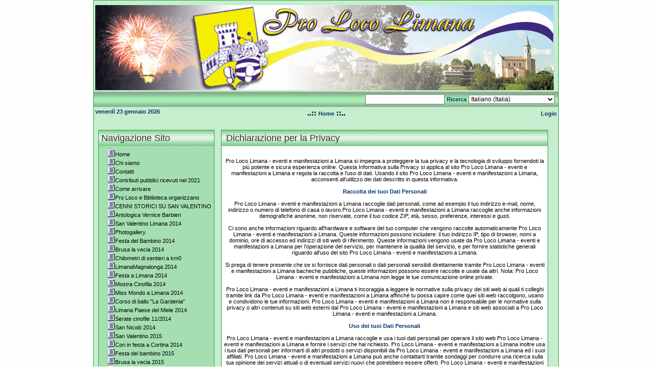

--- FILE ---
content_type: text/html; charset=utf-8
request_url: http://nuke.prolocolimana.it/Home/tabid/56/ctl/Privacy/Default.aspx
body_size: 41567
content:
<!DOCTYPE HTML PUBLIC "-//W3C//DTD HTML 4.0 Transitional//EN">
<html>
<head id="Head">
<!--**********************************************************************************-->
<!-- DotNetNuke� - http://www.dotnetnuke.com                                          -->
<!-- Copyright (c) 2002-2007                                                          -->
<!-- by DotNetNuke Corporation   -->
<!--**********************************************************************************-->
<meta id="MetaDescription" name="DESCRIPTION" content="Pro Loco Limana - eventi e manifestazioni a Limana "><meta id="MetaKeywords" name="KEYWORDS" content="pro loco limana, san valentino, mostra artigianato, biennale d'arte, festa ferragosto, orchestra, ballo liscio, musica dal vivo, teatro, entarta libera, bambini, giochi, pesca, limana, cioccolando, filo`, magnalonga, valmorel,DotNetNuke,DNN"><meta id="MetaCopyright" name="COPYRIGHT" content="Pro LocoLimana via Baorche, 28 - Limana (BL) -P.iva 00270670250 - by Mivy.it"><meta id="MetaGenerator" name="GENERATOR" content="DotNetNuke 4.4.1"><meta id="MetaAuthor" name="AUTHOR" content="Pro Loco Limana - eventi e manifestazioni a Limana"><meta name="RESOURCE-TYPE" content="DOCUMENT"><meta name="DISTRIBUTION" content="GLOBAL"><meta name="ROBOTS" content="INDEX, FOLLOW"><meta name="REVISIT-AFTER" content="1 DAYS"><meta name="RATING" content="GENERAL"><meta http-equiv="PAGE-ENTER" content="RevealTrans(Duration=0,Transition=1)"><style id="StylePlaceholder"></style><link id="_Portals__default_" rel="stylesheet" type="text/css" href="/Portals/_default/default.css" /><link id="_Portals__default_Skins_DNN_Green_" rel="stylesheet" type="text/css" href="/Portals/_default/Skins/DNN-Green/skin.css" /><link id="_Portals__default_Containers_DNN_Green_" rel="stylesheet" type="text/css" href="/Portals/_default/Containers/DNN-Green/container.css" /><link id="_Portals_0_" rel="stylesheet" type="text/css" href="/Portals/0/portal.css" /><title>
	homepage
</title></head>
<body id="Body" bottommargin="0" leftmargin="0" topmargin="0" rightmargin="0" marginwidth="0" marginheight="0" background="/Portals/0/topsito.jpg">
    <noscript></noscript>
    <form name="Form" method="post" action="/Home/tabid/56/ctl/Privacy/Default.aspx" id="Form" enctype="multipart/form-data" style="�height: 100%;">
<input type="hidden" name="__EVENTTARGET" id="__EVENTTARGET" value="" />
<input type="hidden" name="__EVENTARGUMENT" id="__EVENTARGUMENT" value="" />
<input type="hidden" name="__LASTFOCUS" id="__LASTFOCUS" value="" />


<script type="text/javascript">
<!--
var theForm = document.forms['Form'];
if (!theForm) {
    theForm = document.Form;
}
function __doPostBack(eventTarget, eventArgument) {
    if (!theForm.onsubmit || (theForm.onsubmit() != false)) {
        theForm.__EVENTTARGET.value = eventTarget;
        theForm.__EVENTARGUMENT.value = eventArgument;
        theForm.submit();
    }
}
// -->
</script>



<script src="/js/dnncore.js" type="text/javascript"></script><script src="/js/dnn.js"></script><script src="/js/dnn.xml.js"></script><script src="/js/dnn.xml.jsparser.js"></script><script src="/js/dnn.xmlhttp.js"></script><script src="/js/dnn.xmlhttp.jsxmlhttprequest.js"></script><script src="/js/dnn.controls.dnntree.js"></script>
        
        
<TABLE class="pagemaster" border="0" cellspacing="0" cellpadding="0">
<TR>
<TD valign="top">
<TABLE class="skinmaster" width="770" border="0" align="center" cellspacing="0" cellpadding="0">
<TR>
<TD id="dnn_ControlPanel" class="contentpane" valign="top" align="center"></TD>

</TR>
<TR>
<TD valign="top">
<TABLE class="skinheader" cellSpacing="0" cellPadding="3" width="100%" border="0">
  <TR>
    <TD vAlign="middle" align="left"><a id="dnn_dnnLOGO_hypLogo" title="Pro Loco Limana - eventi e manifestazioni a Limana" href="http://nuke.prolocolimana.it"><img id="dnn_dnnLOGO_imgLogo" src="/Portals/0/topsito.jpg" alt="Pro Loco Limana - eventi e manifestazioni a Limana" style="border-width:0px;" /></a></TD>
    <TD vAlign="middle" align="right">
</TD>
  </TR>
</TABLE>
<TABLE class="skingradient" cellSpacing="0" cellPadding="3" width="100%" border="0">
  <TR>
    <TD width="100%" vAlign="middle" align="left" nowrap>&nbsp;</TD>
    <TD class="skingradient" vAlign="middle" align="right" nowrap><input name="dnn:dnnSEARCH:txtSearch" type="text" maxlength="255" size="20" id="dnn_dnnSEARCH_txtSearch" class="NormalTextBox" onkeydown="return __dnn_KeyDown('13', 'javascript:__doPostBack(%27dnn:dnnSEARCH:cmdSearch%27,%27%27)', event);" />&nbsp;<a id="dnn_dnnSEARCH_cmdSearch" class="SkinObject" href="javascript:__doPostBack('dnn$dnnSEARCH$cmdSearch','')">Ricerca</a>

<select name="dnn:dnnLANGUAGE:selectCulture" onchange="javascript:setTimeout('__doPostBack(\'dnn$dnnLANGUAGE$selectCulture\',\'\')', 0)" language="javascript" id="dnn_dnnLANGUAGE_selectCulture" class="NormalTextBox">
	<option value="en-US">English (United States)</option>
	<option value="fr-FR">Fran&#231;ais (France)</option>
	<option value="ar-JO">العربية (الأردن)</option>
	<option value="de-DE">Deutsch (Deutschland)</option>
	<option value="cs-CZ">Čeština (Česk&#225;&#160;Republika)</option>
	<option value="da-DK">Dansk (Danmark)</option>
	<option value="pt-PT">Portugu&#234;s (Portugal)</option>
	<option value="sv-SE">Svenska (Sverige)</option>
	<option value="el-GR">Ελληνικά (Ελλάδα)</option>
	<option value="hu-HU">Magyar (Magyarorsz&#225;g)</option>
	<option value="ru-RU">Русский (Россия)</option>
	<option value="es-ES">Espa&#241;ol (Espa&#241;a)</option>
	<option value="pl-PL">Polski (Polska)</option>
	<option value="ko-KR">한국어 (대한민국)</option>
	<option selected="selected" value="it-IT">Italiano (Italia)</option>

</select>&nbsp; 



</TD>
  </TR>
</TABLE>
<TABLE cellSpacing="0" cellPadding="3" width="100%" border="0">
  <TR>
    <TD width="200" vAlign="top" align="left" nowrap><span id="dnn_dnnCURRENTDATE_lblDate" class="SkinObject">venerdì 23 gennaio 2026</span>
</TD>
    <TD width="100%" vAlign="top" align="center"><B>..::</B>&nbsp;<span id="dnn_dnnBREADCRUMB_lblBreadCrumb"><a href="http://nuke.prolocolimana.it/Home/tabid/56/Default.aspx" class="SkinObject">Home</a></span>
<B>::..</B></TD>
    <TD width="200" vAlign="top" align="right" nowrap>&nbsp;&nbsp;<a id="dnn_dnnLOGIN_hypLogin" class="SkinObject" href="http://nuke.prolocolimana.it/Home/tabid/56/ctl/Login/Default.aspx">Login</a></TD>
  </TR>
</TABLE>
</TD>
</TR>
<TR>
<TD valign="top" height="100%">
<TABLE cellspacing="3" cellpadding="3" width="100%" border="0">
  <TR>
    <TD id="dnn_TopPane" class="toppane" colspan="3" valign="top" align="center" width="0"></TD>

  </TR>
  <TR valign="top">
    <TD id="dnn_LeftPane" class="leftpane" valign="top" align="center">
      <table id="dnn_dnnTreeView_tblMain" border="0" cellpadding="5" cellspacing="0" width="100%" class="TreeViewMenu">
	<tr>
		<td id="dnn_dnnTreeView_cellHeader" valign="top" class="TreeViewMenu_Header">
			<table id="dnn_dnnTreeView_tblHeader" cellpadding="0" cellspacing="0" border="0" width="100%">
			<tr>
				<td>
						<span id="dnn_dnnTreeView_lblHeader" class="Head">Navigazione Sito</span>
					</td>
			</tr>
		</table>
		
		</td>
	</tr>
	<tr>
		<td id="dnn_dnnTreeView_cellBody" valign="top" class="Normal" nowrap="nowrap">
		<span><div width="100%" class="DNNTree" name="dnn:dnnTreeView:ctldnnTreeView" id="dnn_dnnTreeView_ctldnnTreeView" sysimgpath="/images/" indentw="0" imagelist="/images/file.gif" css="Normal" csshover="Normal" csssel="Normal" expimg="/images/min.gif" colimg="/images/max.gif" postback="__doPostBack('dnn$dnnTreeView$ctldnnTreeView','[NODEID]Click')" callback="dnn.xmlhttp.doCallBack('ctldnnTreeView dnn_dnnTreeView_ctldnnTreeView','[NODEXML]',this.callBackSuccess,oTNode,this.callBackFail,this.callBackStatus,null,null,0);">

		</div></span></td>
	</tr>
</table>


      <BR>
    </TD>

    <TD id="dnn_ContentPane" class="contentpane" valign="top" align="center">
      <TABLE class="containermaster_green" cellSpacing="0" cellPadding="5" align="center" border="0">
        <TR>
          <TD class="containerrow1_green">
            <TABLE width="100%" border="0" cellpadding="0" cellspacing="0">
              <TR>
                <TD valign="middle" nowrap></TD>
                <TD valign="middle" nowrap></TD>
                <TD valign="middle" width="100%" nowrap>&nbsp;<span id="dnn_ctr_dnnTITLE_lblTitle" class="Head">Dichiarazione per la Privacy</span>
</TD>
                <TD valign="middle" nowrap></TD>
              </TR>
            </TABLE>
          </TD>
        </TR>
        <TR>
          <TD id="dnn_ctr_ContentPane" class="containerrow2_green" align="center"><div id="dnn_ctr_ModuleContent">
	
<br>
<span id="dnn_ctr_Privacy_lblPrivacy" class="Normal">Pro Loco Limana - eventi e manifestazioni a Limana si impegna a proteggere la tua privacy e la tecnologia di sviluppo fornendoti la più potente e sicura esperienza online. Questa Informativa sulla  Privacy si applica al sito Pro Loco Limana - eventi e manifestazioni a Limana e regola la raccolta e l’uso di dati. Usando il sito Pro Loco Limana - eventi e manifestazioni a Limana, acconsenti all’utilizzo dei dati descritto in questa informativa.<br><br> 
<span class="SubHead">Raccolta dei tuoi Dati Personali</span><br><br>
Pro Loco Limana - eventi e manifestazioni a Limana raccoglie dati personali, come ad esempio il tuo indirizzo e-mail, nome, indirizzo o numero di telefono di casa o lavoro.Pro Loco Limana - eventi e manifestazioni a Limana raccoglie anche informazioni demografiche anonime, non riservate, come il tuo codice ZIP, età, sesso, preferenze, interessi e gusti.<br><br>
Ci sono anche informazioni riguardo all’hardware e 
software del tuo computer che vengono raccolte automaticamente  Pro Loco Limana - eventi e manifestazioni a Limana. Queste informazioni possono includere: il tuo indirizzo IP, tipo di browser, nomi a dominio, ore di accesso ed indirizzi di siti web di riferimento. Queste informazioni vengono usate da Pro Loco Limana - eventi e manifestazioni a Limana per l’operazione del servizio, per mantenere la qualità del servizio, e per fornire statistiche generali riguardo all’uso del sito Pro Loco Limana - eventi e manifestazioni a Limana.<br><br> 
Si prega di tenere presente che se si fornisce dati personali o dati personali sensibili direttamente tramite Pro Loco Limana - eventi e manifestazioni a Limana bacheche pubbliche, queste informazioni possono essere raccolte e usate da altri. Nota: 
Pro Loco Limana - eventi e manifestazioni a Limana non legge le tue comunicazione online private.<br><br> 
Pro Loco Limana - eventi e manifestazioni a Limana ti incoraggia a leggere le normative sulla privacy dei siti web ai quali ti colleghi tramite link da Pro Loco Limana - eventi e manifestazioni a Limana affinché tu possa capire come quei siti web raccolgono, usano e condividono le tue informazioni. Pro Loco Limana - eventi e manifestazioni a Limana non è 
responsabile per le normative sulla privacy o altri contenuti su siti web esterni dal  Pro Loco Limana - eventi e manifestazioni a Limana e siti web associati a Pro Loco Limana - eventi e manifestazioni a Limana.<br><br>
<span class="SubHead">Uso dei tuoi Dati Personali</span><br><br>
Pro Loco Limana - eventi e manifestazioni a Limana raccoglie e usa i tuoi dati personali 
per operare il sito web Pro Loco Limana - eventi e manifestazioni a Limana e fornire i servizi 
che hai richiesto. Pro Loco Limana - eventi e manifestazioni a Limana inoltre usa i tuoi dati personali per informarti di altri prodotti o servizi disponibili da  
Pro Loco Limana - eventi e manifestazioni a Limana ed i suoi affiliati. Pro Loco Limana - eventi e manifestazioni a Limana può anche contattarti 
tramite sondaggi per condurre una ricerca sulla tua opinione dei servizi attuali o di eventuali servizi nuovi che potrebbero essere offerti. Pro Loco Limana - eventi e manifestazioni a Limana non vende, ne affitta la sua lista clienti a terzi. Pro Loco Limana - eventi e manifestazioni a Limana può, di tanto in tanto, contattarti per conto di soci d’affari esterni per informare di particolari offerte che ti potrebbero interessare. In questi casi, i tuoi dati personali riservati (e-mail, nome, indirizzo, numero di telefono) 
non vengono trasferite a terzi. Inoltre,Pro Loco Limana - eventi e manifestazioni a Limana può condividere  dati con soci di fiducia per aiutarci ad effettuare analisi statistiche, inviarti email o posta ordinaria, fornire assistenza clienti, o organizzare consegne. A tutti questi è vietato usare i tuoi dati personali salvo per fornire questi servizi a  Pro Loco Limana - eventi e manifestazioni a Limana, e sono tenuti a mantenere la riservatezza delle tue  informazioni.Pro Loco Limana - eventi e manifestazioni a Limana non usa ne  fornisce dati personali sensibili, come informazioni razziali, su fede religiosa, o di carattere
politico, senza il tuo esplicito consenso.
Pro Loco Limana - eventi e manifestazioni a Limana registra i siti web e le pagine visitate dai nostri clienti all’interno di Pro Loco Limana - eventi e manifestazioni a Limana, 
per determinare quali servizi di Pro Loco Limana - eventi e manifestazioni a Limana sono più popolari. 
Questi dati vengono usati per fornire contenuti e pubblicità personalizzata all’interno di Pro Loco Limana - eventi e manifestazioni a Limana a clienti il quale comportamento indica che sono interessati ad un particolare argomento.

I siti web Pro Loco Limana - eventi e manifestazioni a Limana forniranno i tuoi dati personali, senza preavviso, solo se  necessario per legge o per buona fede ritenendo che tale azione sia necessaria per: (a) conformarsi alle disposizioni di legge o conformarsi con le procedure legali applicate su Pro Loco Limana - eventi e manifestazioni a Limana o il sito; (b) proteggere e difendere i diritti o la proprietà di Pro Loco Limana - eventi e manifestazioni a Limana; e, (c) agire in circostanze urgenti per proteggere la sicurezza personale degl’utenti di Pro Loco Limana - eventi e manifestazioni a Limana, o persone fisiche.<br><br>
<span class="SubHead">Uso di Cookies</span><br><br> 
Il sito web Pro Loco Limana - eventi e manifestazioni a Limana usa "cookies" per aiutarti a personalizzare la tua esperienza online. Un cookie è un file di testo che viene inserito sul tuo hard disk da una pagina Web. I Cookies non possono essere usati per eseguire programmi o fornire dei virus al tuo computer. Cookies vengono assegnati esclusivamente a te, e possono essere letti solamente da un web server nel dominio che ti ha emesso il cookie.<br><br>
Uno degli scopi principali dei cookies è di fornire una caratteristica di praticità per farti risparmiare tempo. Lo scopo di un cookie è di informare il Web server che sei tornato ad una pagina specifica. Per esempio, se personalizzi pagine di Pro Loco Limana - eventi e manifestazioni a Limana, o registri con il sito o servizi di Pro Loco Limana - eventi e manifestazioni a Limana, un cookie aiuta a Pro Loco Limana - eventi e manifestazioni a Limana a recuperare tue informazioni specifiche nelle visite successive. 
Questo semplifica il procedimento della registrazione dei tuoi dati personali, come  
indirizzi di fatturazione, indirizzi di spedizione, e così via. Quando ritorni allo stesso sito web Pro Loco Limana - eventi e manifestazioni a Limana, le informazioni che hai fornito precedentemente possono essere recuperate, in modo da poter usare facilmente le caratteristiche di Pro Loco Limana - eventi e manifestazioni a Limana che hai personalizzato.<br><br>
Hai la possibilità di accettare o rifiutare i cookies. La maggior parte dei Web 
browser accettono i cookies automaticamente, ma di solito puoi modificare le impostazioni del tuo browser se preferisci rifiutare i cookies. Se scegli di rifiutare i  cookies, non sarai in grado di provare pienamente le caratteristiche interattive dei servizi di Pro Loco Limana - eventi e manifestazioni a Limana o siti web che visiterai.<br><br>
<span class="SubHead">Sicurezza dei tuoi Dati Personali</span><br><br>
Pro Loco Limana - eventi e manifestazioni a Limana protegge i tuoi dati personali da accesso, uso o divulgazione non autorizzata. Pro Loco Limana - eventi e manifestazioni a Limana mantiene i dati personali che fornisci su server in un ambiente controllato e sicuro, protetti da accesso, uso o divulgazione non autorizzata.Quando i dati personali (come numero di carta di credito) vengono trasmessi ad altri siti web, sono protetti tramite l’uso di codificazione, come il protocollo Secure Socket Layer (SSL). 
<span class="SubHead">Modifiche a questa Normativa</span><br><br>
Pro Loco Limana - eventi e manifestazioni a Limana a volte aggiornerà questa Normativa sulla Privacy per rispecchiare la reazione dell'azienda e dei clienti. Pro Loco Limana - eventi e manifestazioni a Limana ti incoraggia a rivedere periodicamente questa Normativa per essere informato su come Pro Loco Limana - eventi e manifestazioni a Limana protegge i tuoi dati.<br><br>
<span class="SubHead"> Informazioni Contatto</span><br><br>
Pro Loco Limana - eventi e manifestazioni a Limana accetta volentieri i tuoi commenti riguardo a questa Normativa sulla Privacy. Se credi che Pro Loco Limana - eventi e manifestazioni a Limana non abbia aderito a questa Normativa, ti preghiamo di contattare Pro Loco Limana - eventi e manifestazioni a Limana a <a href="mailto:admin@127.0.0.1">admin@127.0.0.1</a>. Useremo tentativi commercialmente ragionevoli per determinare e rimediare il problema tempestivamente.
<br>
<br></span>

</div></TD>

        </TR>
        <TR>
          <TD class="containerrow2_green">
            <HR class="containermaster_green">
            <TABLE width="100%" border="0" cellpadding="0" cellspacing="0">
              <TR>
                <TD align="left" valign="middle" nowrap></TD>
                <TD align="right" valign="middle" nowrap>&nbsp;&nbsp;</TD>
              </TR>
            </TABLE>
          </TD>
        </TR>
      </TABLE>
      <BR>
</TD>

    <TD id="dnn_RightPane" class="rightpane" valign="top" align="center" width="0"></TD>

  </TR>
  <TR>
    <TD id="dnn_BottomPane" class="bottompane" colspan="3" valign="top" align="center" width="0"></TD>

  </TR>
</TABLE>
</TD>
</TR>
<TR>
<TD valign="top">
<TABLE class="skingradient" cellSpacing="0" cellPadding="0" width="100%" border="0">
  <TR>
    <TD valign="middle" align="center"><span id="dnn_dnnCOPYRIGHT_lblCopyright" class="SkinObject">Pro LocoLimana via Baorche, 28 - Limana (BL) -P.iva 00270670250 - by Mivy.it</span>
&nbsp;&nbsp;<a id="dnn_dnnTERMS_hypTerms" class="SkinObject" href="http://nuke.prolocolimana.it/Home/tabid/56/ctl/Terms/Default.aspx">Condizioni d'Uso</a>&nbsp;&nbsp;<a id="dnn_dnnPRIVACY_hypPrivacy" class="SkinObject" href="http://nuke.prolocolimana.it/Home/tabid/56/ctl/Privacy/Default.aspx">Dichiarazione per la Privacy</a></TD>
  </TR>
</TABLE>
</TD>
</TR>
<TR>
<TD valign="top" align="center"><a id="dnn_dnnDOTNETNUKE_hypDotNetNuke" class="Normal" href="http://www.dotnetnuke.com" style="font-size:9px;">DotNetNuke® is copyright 2002-2026 by DotNetNuke Corporation</a></TD>
</TR>
</TABLE>
</TD>
</TR>
</TABLE>
        <input name="ScrollTop" type="hidden" id="ScrollTop" />
        <input name="__dnnVariable" type="hidden" id="__dnnVariable" value="dnn_dnnTreeView_ctldnnTreeView_xml&lt;root id=dnn_dnnTreeView_ctldnnTreeView expanded=1>&lt;n bcrumb=1 selected=1 id=56 key=56 txt=Home ca=3 url=http://nuke.prolocolimana.it/Home/tabid/56/Default.aspx cssIcon=  imgIdx=0 />&lt;n id=53 key=53 txt=Chi siamo ca=3 url=http://nuke.prolocolimana.it/Chisiamo/tabid/53/Default.aspx css=Normal cssIcon=  imgIdx=0 />&lt;n id=62 key=62 txt=Contatti ca=3 url=http://nuke.prolocolimana.it/Contatti/tabid/62/Default.aspx css=Normal cssIcon=  imgIdx=0 />&lt;n id=155 key=155 txt=Contributi pubblici ricevuti nel 2021 ca=3 url=http://nuke.prolocolimana.it/Contributipubbliciricevutinel2021/tabid/155/Default.aspx css=Normal cssIcon=  imgIdx=0 />&lt;n id=54 key=54 txt=Come arrivare ca=3 url=http://nuke.prolocolimana.it/Comearrivare/tabid/54/Default.aspx css=Normal cssIcon=  imgIdx=0 />&lt;n id=65 key=65 txt=Pro Loco e Biblioteca organizzano ca=3 url=http://nuke.prolocolimana.it/ProLocoeBibliotecaorganizzano/tabid/65/Default.aspx css=Normal cssIcon=  imgIdx=0 />&lt;n id=87 key=87 txt=CENNI STORICI SU SAN VALENTINO ca=3 url=http://nuke.prolocolimana.it/CENNISTORICISUSANVALENTINO/tabid/87/Default.aspx css=Normal cssIcon=  imgIdx=0 />&lt;n id=89 key=89 txt=Antologica Vernice Barbieri ca=3 url=http://nuke.prolocolimana.it/AntologicaVerniceBarbieri/tabid/89/Default.aspx css=Normal cssIcon=  imgIdx=0 />&lt;n id=113 key=113 txt=San Valentino Limana 2014 ca=3 url=http://nuke.prolocolimana.it/SanValentinoLimana2014/tabid/113/Default.aspx css=Normal cssIcon=  imgIdx=0 />&lt;n id=116 key=116 txt=Photogallery ca=3 url=http://nuke.prolocolimana.it/Photogallery/tabid/116/Default.aspx css=Normal cssIcon=  imgIdx=0 />&lt;n id=117 key=117 txt=Festa del Bambino 2014 ca=3 url=http://nuke.prolocolimana.it/FestadelBambino2014/tabid/117/Default.aspx css=Normal cssIcon=  imgIdx=0 />&lt;n id=125 key=125 txt=Brusa la vecia 2014 ca=3 url=http://nuke.prolocolimana.it/Brusalavecia2014/tabid/125/Default.aspx css=Normal cssIcon=  imgIdx=0 />&lt;n id=119 key=119 txt=Chilometri di sentieri a km0 ca=3 url=http://nuke.prolocolimana.it/Chilometridisentieriakm0/tabid/119/Default.aspx css=Normal cssIcon=  imgIdx=0 />&lt;n id=120 key=120 txt=LimanaMagnalonga 2014 ca=3 url=http://nuke.prolocolimana.it/LimanaMagnalonga2014/tabid/120/Default.aspx css=Normal cssIcon=  imgIdx=0 />&lt;n id=121 key=121 txt=Festa a Limana 2014 ca=3 url=http://nuke.prolocolimana.it/FestaaLimana2014/tabid/121/Default.aspx css=Normal cssIcon=  imgIdx=0 />&lt;n id=122 key=122 txt=Mostra Cinofila 2014 ca=3 url=http://nuke.prolocolimana.it/MostraCinofila2014/tabid/122/Default.aspx css=Normal cssIcon=  imgIdx=0 />&lt;n id=123 key=123 txt=Miss Mondo a Limana 2014 ca=3 url=http://nuke.prolocolimana.it/MissMondoaLimana2014/tabid/123/Default.aspx css=Normal cssIcon=  imgIdx=0 />&lt;n id=127 key=127 txt=Corso di ballo &amp;quot;La Gardenia&amp;quot; ca=3 url=http://nuke.prolocolimana.it/CorsodiballoLaGardenia/tabid/127/Default.aspx css=Normal cssIcon=  imgIdx=0 />&lt;n id=124 key=124 txt=Limana Paese del Miele 2014 ca=3 url=http://nuke.prolocolimana.it/LimanaPaesedelMiele2014/tabid/124/Default.aspx css=Normal cssIcon=  imgIdx=0 />&lt;n id=129 key=129 txt=Serate cinofile 11/2014 ca=3 url=http://nuke.prolocolimana.it/Seratecinofile112014/tabid/129/Default.aspx css=Normal cssIcon=  imgIdx=0 />&lt;n id=130 key=130 txt=San Nicolò 2014 ca=3 url=http://nuke.prolocolimana.it/SanNicolò2014/tabid/130/Default.aspx css=Normal cssIcon=  imgIdx=0 />&lt;n id=134 key=134 txt=San Valentino 2015 ca=3 url=http://nuke.prolocolimana.it/SanValentino2015/tabid/134/Default.aspx css=Normal cssIcon=  imgIdx=0 />&lt;n id=126 key=126 txt=Cori in festa a Cortina 2014 ca=3 url=http://nuke.prolocolimana.it/CoriinfestaaCortina2014/tabid/126/Default.aspx css=Normal cssIcon=  imgIdx=0 />&lt;n id=136 key=136 txt=Festa del bambino 2015 ca=3 url=http://nuke.prolocolimana.it/Festadelbambino2015/tabid/136/Default.aspx css=Normal cssIcon=  imgIdx=0 />&lt;n id=135 key=135 txt=Brusa la vecia 2015 ca=3 url=http://nuke.prolocolimana.it/Brusalavecia2015/tabid/135/Default.aspx css=Normal cssIcon=  imgIdx=0 />&lt;n id=137 key=137 txt=Concerto del 2 maggio 2015 ca=3 url=http://nuke.prolocolimana.it/Concertodel2maggio2015/tabid/137/Default.aspx css=Normal cssIcon=  imgIdx=0 />&lt;n id=138 key=138 txt=Mostra trattori 1 maggio Valmorel 2015 ca=3 url=http://nuke.prolocolimana.it/Mostratrattori1maggioValmorel2015/tabid/138/Default.aspx css=Normal cssIcon=  imgIdx=0 />&lt;n id=139 key=139 txt=Gita 1 maggio a Varna (BZ) 2015 ca=3 url=http://nuke.prolocolimana.it/Gita1maggioaVarnaBZ2015/tabid/139/Default.aspx css=Normal cssIcon=  imgIdx=0 />&lt;n id=140 key=140 txt=Gita dal Papa a Roma 2015 ca=3 url=http://nuke.prolocolimana.it/GitadalPapaaRoma2015/tabid/140/Default.aspx css=Normal cssIcon=  imgIdx=0 />&lt;n id=142 key=142 txt=1^ Festa dello Sport 2015 ca=3 url=http://nuke.prolocolimana.it/1FestadelloSport2015/tabid/142/Default.aspx css=Normal cssIcon=  imgIdx=0 />&lt;n id=143 key=143 txt=Gita Gardaland 11 giugno 2015 ca=3 url=http://nuke.prolocolimana.it/GitaGardaland11giugno2015/tabid/143/Default.aspx css=Normal cssIcon=  imgIdx=0 />&lt;n id=144 key=144 txt=Magnalonga Valmorel 2015 ca=3 url=http://nuke.prolocolimana.it/MagnalongaValmorel2015/tabid/144/Default.aspx css=Normal cssIcon=  imgIdx=0 />&lt;n id=145 key=145 txt=Corri Limana 2015 ca=3 url=http://nuke.prolocolimana.it/CorriLimana2015/tabid/145/Default.aspx css=Normal cssIcon=  imgIdx=0 />&lt;n id=146 key=146 txt=Festa a Limana 2015 ca=3 url=http://nuke.prolocolimana.it/FestaaLimana2015/tabid/146/Default.aspx css=Normal cssIcon=  imgIdx=0 />&lt;n id=147 key=147 txt=Mostra Cinofila 2015 ca=3 url=http://nuke.prolocolimana.it/MostraCinofila2015/tabid/147/Default.aspx css=Normal cssIcon=  imgIdx=0 />&lt;n id=148 key=148 txt=Limana Paese del Miele 2015 ca=3 url=http://nuke.prolocolimana.it/LimanaPaesedelMiele2015/tabid/148/Default.aspx css=Normal cssIcon=  imgIdx=0 />&lt;n id=150 key=150 txt=MAGNALONGA 2016/2017 ca=3 url=http://lnx.prolocolimana.it css=Normal cssIcon=  imgIdx=0 />&lt;n id=151 key=151 txt=Limana Paese del miele 2016 ca=3 url=http://nuke.prolocolimana.it/LimanaPaesedelmiele2016/tabid/151/Default.aspx css=Normal cssIcon=  imgIdx=0 />&lt;n id=152 key=152 txt=San Valentino 2017 ca=3 url=http://nuke.prolocolimana.it/SanValentino2017/tabid/152/Default.aspx css=Normal cssIcon=  imgIdx=0 />&lt;n id=153 key=153 txt=San Valentino 2016 ca=3 url=http://nuke.prolocolimana.it/SanValentino2016/tabid/153/Default.aspx css=Normal cssIcon=  imgIdx=0 />&lt;/root>" />
    
<input type="hidden" name="__VIEWSTATEGENERATOR" id="__VIEWSTATEGENERATOR" value="CA0B0334" />
<script>dnn.controls.initTree($('dnn_dnnTreeView_ctldnnTreeView'));</script><input type="hidden" name="__VIEWSTATE" id="__VIEWSTATE" value="/[base64]/[base64]" /></form>
</body>
</html>


--- FILE ---
content_type: text/css
request_url: http://nuke.prolocolimana.it/Portals/_default/default.css
body_size: 2827
content:
/* ================================
    Default styles FOR DotNetNuke
   ================================
*/   

/* background color for the content part of the pages */
Body
{
    background-color: white;
}

.ControlPanel, .PagingTable {
    width: 100%;
    height: 64px;
    background-color: #FFFFFF;
    BORDER-RIGHT: #003366 1px solid; 
    BORDER-TOP: #003366 1px solid; 
    BORDER-LEFT: #003366 1px solid; 
    BORDER-BOTTOM: #003366 1px solid; 
}

.SkinObject {
    font-weight: bold;
    font-size: 8.5pt;
    color: #003366;
    font-family: Tahoma, Arial, Helvetica;
    text-decoration: none;
}

A.SkinObject:link {
    text-decoration:    none;
    color:#003366;
}

A.SkinObject:visited  {
    text-decoration:    none;
    color:#003366;
}

A.SkinObject:active   {
    text-decoration:    none;
    color:#003366;
}

A.SkinObject:hover    {
    text-decoration:    none;
    color:#003366;
}

/* style for module titles */
.Head   {
    font-family: Tahoma, Arial, Helvetica;
    font-size:  20px;
    font-weight:    normal;
    color: #333333;
}

/* style of item titles on edit and admin pages */
.SubHead    {
    font-family: Tahoma, Arial, Helvetica;
    font-size:  11px;
    font-weight:    bold;
    color: #003366;
}

/* module title style used instead of Head for compact rendering by QuickLinks and Signin modules */
.SubSubHead {
    font-family: Tahoma, Arial, Helvetica;
    font-size:  11px;
    font-weight:    bold;
    color: black;
}

/* text style used for most text rendered by modules */
.Normal,.NormalDisabled
{
    font-family: Tahoma, Arial, Helvetica;
    font-size: 11px;
    font-weight: normal;
}

/* text style used for rendered text which should appear disabled */
.NormalDisabled
{
    color: Silver;
}

/* text style used for rendered text which requires emphasis */
.NormalBold
{
    font-family: Tahoma, Arial, Helvetica;
    font-size: 11px;
    font-weight: bold
}

/* text style used for error messages */
.NormalRed
{
    font-family: Tahoma, Arial, Helvetica;
    font-size: 12px;
    font-weight: bold;
    color: #ff0000
}

/* text style used for textboxes in the admin and edit pages, for Nav compatibility */
.NormalTextBox
{
    font-family: Tahoma, Arial, Helvetica;
    font-size: 12px;
    font-weight: normal;
}

/* styles used by Data Grids */
.DataGrid_AlternatingItem
{
    background-color:White;
    color: Red;
    font-family: Tahoma, Arial, Helvetica;
    font-size: 10px;
    font-weight: normal;
}
.DataGrid_Container
{
	background-color: Transparent;
}
.DataGrid_Footer
{
    background-color:White;
}
.DataGrid_Header
{
    background-color:Transparent;
    color: Black;
    font-family: Tahoma, Arial, Helvetica;
    font-size: 10px;
    font-weight: bold;
    text-align: center;
}
.DataGrid_Item
{
    background-color:Transparent;
    color: Black;
    font-family: Tahoma, Arial, Helvetica;
    font-size: 10px;
    font-weight: normal;
}
.DataGrid_SelectedItem
{
    background-color: Silver;
    color: Blue;
    font-family: Tahoma, Arial, Helvetica;
    font-size: 10px;
    font-weight: normal;
}

/* styles used by TreeMenu Skin Object */
.TreeMenu_Node 
{
    font-family: Tahoma, Arial, Helvetica;
    font-size: 12px;
    font-weight: normal;
}

.TreeMenu_NodeSelected
{
    font-family: Tahoma, Arial, Helvetica;
    font-size: 12px;
    font-weight: normal;
	background-color: #dcdcdc; 
}

A.TreeMenu_Node:link, A.TreeMenu_NodeSelected:link {
    text-decoration:    none;
    color: #003366;
}

A.TreeMenu_Node:visited, A.TreeMenu_NodeSelected:visited  {
    text-decoration:    none;
    color: #003366;
}

A.TreeMenu_Node:active, A.TreeMenu_NodeSelected:active   {
    text-decoration:    none;
    color: #003366;
}

A.TreeMenu_Node:hover, A.TreeMenu_NodeSelected:hover    {
    text-decoration:    none;
    color: #ff0000;
}

/* styles used in the FileManager */
.FileManager
{
	border-right: black 1px solid;
	border-top: black 1px solid;
	border-left: black 1px solid;
	border-bottom: black 1px solid;
	height:400px;
}
.FileManager_ToolBar
{
	border-bottom: black 1px solid;
	height:25px;
}
.FileManager_Explorer
{
	height:100%;
	border: dimgray 1px solid;
	background-color: White;
	margin: 2px 2px 2px 2px;
}

.FileManager_FileList 
{
	height:100%;
	border: dimgray 1px solid;
	background-color: White;
	margin: 2px 2px 2px 2px;
	overflow: auto;
}

.FileManager_MessageBox 
{
	text-align: center;
	vertical-align: middle;
	background-color: White;
	padding: 25px 25px 25px 25px;
}

.FileManager_Header
{
    font-family: Tahoma, Arial, Helvetica;
    font-size: 11px;
    font-weight: bold;
    color: #E7E7FF;
    background-color: #9EBFF6;
    border-bottom: dimgray 1px solid;
    height: 25px;
}

.FileManager_Pager
{
    font-family: Tahoma, Arial, Helvetica;
    font-size: 11px;
    font-weight: bold;
    background-color: #EEEEEE;
    border-top: dimgray 1px solid;
    height: 25px;
}

.FileManager_StatusBar
{
    font-family: Tahoma, Arial, Helvetica;
    font-size: 11px;
    font-weight: normal;
    background-color: #dedfde;
    height: 25px;
	margin: 2px 2px 2px 2px;
}

.FileManager_Item
{
    font-family: Tahoma, Arial, Helvetica;
    font-size: 11px;
    font-weight: normal;
    color: Black;
    background-color: #F8F8F8;
    border-top: black 1px dashed;
    border-bottom: black 1px dashed;
}

.FileManager_AltItem
{
    font-family: Tahoma, Arial, Helvetica;
    font-size: 11px;
    font-weight: normal;
    color: Black;
    background-color: #EEEEEE;
    border-style: none;
}
.FileManager_SelItem
{
    font-family: Tahoma, Arial, Helvetica;
    font-size: 11px;
    font-weight: bold;
    color: White;
    background-color: #99ffff;
    border-style: none;
}

.FileManagerTreeNode 
{
    font-family: Tahoma, Arial, Helvetica;
    font-size: 11px;
    font-weight: normal;
}

.FileManagerTreeNodeSelected 
{
    font-family: Tahoma, Arial, Helvetica;
    font-size: 11px;
    font-weight: normal;
	background-color: #dcdcdc; 
}

A.FileManagerTreeNode:link, A.FileManagerTreeNodeSelected:link {
    text-decoration:    none;
    color: #003366;
}

A.FileManagerTreeNode:visited, A.FileManagerTreeNodeSelected:visited  {
    text-decoration:    none;
    color: #003366;
}

A.FileManagerTreeNode:active, A.FileManagerTreeNodeSelected:active   {
    text-decoration:    none;
    color: #003366;
}

A.FileManagerTreeNode:hover, A.FileManagerTreeNodeSelected:hover    {
    text-decoration:    none;
    color: #ff0000;
}

/* styles used in the Wizard Framework */
.Wizard
{
	border-right: black 1px solid;
	border-top: black 1px solid;
	border-left: black 1px solid;
	border-bottom: black 1px solid;
	height:400px;
	width:650px;
}
.WizardButton
{
	border-right: dimgray 1px solid;
	padding-right: 2px;
	border-top: dimgray 1px solid;
	padding-left: 2px;
	padding-bottom: 2px;
	border-left: dimgray 1px solid;
	padding-top: 2px;
	border-bottom: dimgray 1px solid;
	background-color: gainsboro;
}
.WizardHeader
{
	background: #ffffcc;
	border-bottom: black 1px solid;
	height:40px;
}
.WizardFooter
{
	border-top: black 1px solid;
	background: #ccffcc;
	height: 25px;
	text-align: right;
}
.WizardBody
{
	padding-right: 10px;
	padding-left: 10px;
	padding-bottom: 10px;
	padding-top: 10px;
	height: 325px;
}
.WizardHelp
{
	padding-right: 5px;
	padding-left: 5px;
	font-size: 9pt;
	padding-bottom: 5px;
	border-left: black 1px solid;
	width: 180px;
	padding-top: 5px;
	background-color: #ccffff;
}
.WizardHelpText
{
	overflow: auto;
	font-size: 8pt;
	width: 180px;
	color: black;
	font-family: Tahoma, Verdana, Arial, Sans-Serif;
	height: 300px;
}
.WizardText
{
	font-size: 9pt;
	color: black;
	font-family: Tahoma, Verdana, Arial, Sans-Serif;
}


/* text style used for help text rendered by modules */
.Help
{
  border-right: black 1px solid;
  padding-right: 2px;
  border-top: black 1px solid;
  padding-left: 2px;
  font-weight: normal;
  font-size: 11px;
  padding-bottom: 2px;
  border-left: black 1px solid;
  color: black;
  padding-top: 2px;
  border-bottom: black 1px solid;
  font-family: Tahoma, Arial, Helvetica;
  background-color: #ffff99;
}

/* text style for buttons and link buttons used in the portal admin pages */
.CommandButton     {
    font-family: Tahoma, Arial, Helvetica;
    font-size: 11px;
    font-weight: normal;
}
    
/* hyperlink style for buttons and link buttons used in the portal admin pages */
A.CommandButton:link {
    text-decoration:    underline;
    color: #003366;
}

A.CommandButton:visited  {
    text-decoration:    underline;
    color: #003366;
}

A.CommandButton:active   {
    text-decoration:    underline;
    color: #003366;
}

A.CommandButton:hover    {
    text-decoration:    underline;
    color: #ff0000;
}

/* button style for standard HTML buttons */
.StandardButton
{
	padding-right: 5px;
	padding-left: 5px;
	font-weight: normal;
	font-size: 11px;
	background: #dddddd;
	color: #000000;
	font-family: Verdana, sans-serif;
}

    
/* GENERIC */
H1  {
    font-family: Tahoma, Arial, Helvetica;
    font-size:  20px;
    font-weight:    normal;
    color: #666644;
}

H2  {
    font-family: Tahoma, Arial, Helvetica;
    font-size:  20px;
    font-weight:    normal;
    color: #666644;
}

H3  {
    font-family: Tahoma, Arial, Helvetica;
    font-size:  12px;
    font-weight:    normal;
    color: #003366;
}

H4  {
    font-family: Tahoma, Arial, Helvetica;
    font-size:  12px;
    font-weight:    normal;
    color: #003366;
}

H5, DT  {
    font-family: Tahoma, Arial, Helvetica;
    font-size:  11px;
    font-weight:    bold;
    color: #003366;
}

H6  {
    font-family: Tahoma, Arial, Helvetica;
    font-size:  11px;
    font-weight:    bold;
    color: #003366;
}

TFOOT, THEAD    {
    font-family: Tahoma, Arial, Helvetica;
    font-size:  12px;
    color: #003366;
}

TH  {
    vertical-align: baseline;
    font-family: Tahoma, Arial, Helvetica;
    font-size:  12px;
    font-weight:    bold;
    color: #003366;
}

A:link  {
    text-decoration:    none;
    color:  #003366;
}

A:visited   {
    text-decoration:    none;
    color:  #003366;
}

A:active    {
    text-decoration:    none;
    color:  #003366;
}

A:hover {
    text-decoration:    underline;
    color:  #ff0000;
}

SMALL   {
    font-size:  8px;
}

BIG {
    font-size:  14px;
}

BLOCKQUOTE, PRE {
    font-family:    Lucida Console, monospace;
}


UL LI   {
    list-style-type:    square ;
}

UL LI LI    {
    list-style-type:    disc;
}

UL LI LI LI {
    list-style-type:    circle;
}

OL LI   {
    list-style-type:    decimal;
}

OL OL LI    {
    list-style-type:    lower-alpha;
}

OL OL OL LI {
    list-style-type:    lower-roman;
}
OL UL LI   {
    list-style-type:    disc;
}

HR {
    color: dimgrey;
    height:1pt;
    text-align:left
}

/* Module Title Menu */
.ModuleTitle_MenuContainer {
	border-bottom: blue 0px solid; 
	border-left: blue 0px solid; 
	border-top: blue 0px solid; 
	border-right: blue 0px solid; 
}

.ModuleTitle_MenuBar {
	cursor: pointer; 
	cursor: hand;
	height:16;
	background-color: Transparent;
}

.ModuleTitle_MenuItem {
	cursor: pointer; 
	cursor: hand; 
	color: black; 
	font-family: Tahoma, Arial, Helvetica; 
	font-size: 9pt; 
	font-weight: bold; 
	font-style: normal; 
	border-left: white 0px solid; 
	border-bottom: white 1px solid; 
	border-top: white 1px solid; 
	border-right: white 0px solid;
	background-color: Transparent;
}

.ModuleTitle_MenuIcon {
	cursor: pointer; 
	cursor: hand; 
	background-color: #EEEEEE; 
	border-left: #EEEEEE 1px solid; 
	border-bottom: #EEEEEE 1px solid; 
	border-top: #EEEEEE 1px solid; 
	text-align: center; 
	width: 15; 
	height: 21;
}

.ModuleTitle_SubMenu {
	z-index: 1000; 
	cursor: pointer; 
	cursor: hand; 
	background-color: #FFFFFF; 
	filter:progid:DXImageTransform.Microsoft.Shadow(color='DimGray', Direction=135, Strength=3); 
	border-bottom: #FFFFFF 0px solid; 
	border-left: #FFFFFF 0px solid; 
	border-top: #FFFFFF 0px solid; 
	border-right: #FFFFFF 0px solid;
}

.ModuleTitle_MenuBreak {
	border-bottom: #EEEEEE 1px solid; 
	border-left: #EEEEEE 0px solid; 
	border-top: #EEEEEE 1px solid;  
	border-right: #EEEEEE 0px solid; 
	background-color: #EEEEEE; 
	height: 1px;
}

.ModuleTitle_MenuItemSel {

	cursor: pointer; 
	cursor: hand; 
	color: black; 
	font-family: Tahoma, Arial, Helvetica; 
	font-size: 9pt; 
	font-weight: bold; 
	font-style: normal;

	background-color: #C1D2EE;
}

.ModuleTitle_MenuArrow {
	font-family: webdings; 
	font-size: 10pt; 
	cursor: pointer; 
	cursor: hand; 
	border-right: #FFFFFF 1px solid; 
	border-bottom: #FFFFFF 1px solid; 
	border-top: #FFFFFF 0px solid;
}

.ModuleTitle_RootMenuArrow {
	font-family: webdings; 
	font-size: 10pt; 
	cursor: pointer; 
	cursor: hand;
}

/* Main Menu */
.MainMenu_MenuContainer {
	background-color: transparent; 
}
.MainMenu_MenuBar {
	cursor: pointer; 
	cursor: hand;
	height:16;
	background-color: Transparent;
}
.MainMenu_MenuItem {
	cursor: pointer; 
	cursor: hand; 
	color: black; 
	font-family: Tahoma, Arial, Helvetica; 
	font-size: 9pt; 
	font-weight: bold; 
	font-style: normal; 
	border-left: white 0px solid; 
	border-bottom: white 1px solid; 
	border-top: white 1px solid; 
	border-right: white 0px solid;
	background-color: Transparent;
}
.MainMenu_MenuIcon {
	cursor: pointer; 
	cursor: hand; 
	background-color: #EEEEEE; 
	border-left: #EEEEEE 1px solid; 
	border-bottom: #EEEEEE 1px solid; 
	border-top: #EEEEEE 1px solid; 
	text-align: center; 
	width: 15; 
	height: 21;
}
.MainMenu_SubMenu {
	z-index: 1000; 
	cursor: pointer; 
	cursor: hand; 
	background-color: #FFFFFF; 
	filter:progid:DXImageTransform.Microsoft.Shadow(color='DimGray', Direction=135, Strength=3); 
	border-bottom: #FFFFFF 0px solid; 
	border-left: #FFFFFF 0px solid; 
	border-top: #FFFFFF 0px solid; 
	border-right: #FFFFFF 0px solid;
}
.MainMenu_MenuBreak {
	border-bottom: #EEEEEE 1px solid; 
	border-left: #EEEEEE 0px solid; 
	border-top: #EEEEEE 1px solid;  
	border-right: #EEEEEE 0px solid; 
	background-color: #EEEEEE; 
	height: 1px;
}
.MainMenu_MenuItemSel {
	cursor: pointer; 
	cursor: hand; 
	color: black; 
	font-family: Tahoma, Arial, Helvetica; 
	font-size: 9pt; 
	font-weight: bold; 
	font-style: normal;
	background-color: #C1D2EE;
}
.MainMenu_MenuArrow {
	font-family: webdings; 
	font-size: 10pt; 
	cursor: pointer; 
	cursor: hand; 
	border-right: #FFFFFF 1px solid; 
	border-bottom: #FFFFFF 1px solid; 
	border-top: #FFFFFF 0px solid;
}
.MainMenu_RootMenuArrow {
	font-family: webdings; 
	font-size: 10pt; 
	cursor: pointer; 
	cursor: hand;
}

/* LEGACY STYLES from DNN 1-2 */
.HeadBg {
    background-color: #CCCCCC;
}

.TabBg {
    background-color: black;
}

.SelectedTab {
    font-weight: bold;
    font-size: 8.5pt;
    color: #FFFFFF;
    font-family: Tahoma, Arial, Helvetica;
    text-decoration: none;
}

A.SelectedTab:link {
    text-decoration:    none;
    color:white;
}

A.SelectedTab:visited  {
    text-decoration:    none;
    color:#eeeeee;
}

A.SelectedTab:active   {
    text-decoration:    none;
    color:#eeeeee;
}

A.SelectedTab:hover    {
    text-decoration:    none;
    color:#cccccc;
}

.OtherTabs {
    font-weight: bold;
    font-size: 8.5pt;
    color: white;
    font-family: Tahoma, Arial, Helvetica;
    text-decoration: none;
}
    
A.OtherTabs:link {
    text-decoration:    none;
    color:white;
}

A.OtherTabs:visited  {
    text-decoration:    none;
    color:#eeeeee;
}

A.OtherTabs:active   {
    text-decoration:    none;
    color:#eeeeee;
}

A.OtherTabs:hover    {
    text-decoration:    none;
    color:#cccccc;
}
.PagingTable {
    height: 33px;
}

.LabelEditOverClass
{	
	cursor: pointer;
	text-decoration: underline overline;
}

.LabelEditTextClass
{
	border: solid 1px red;
	background-color: Transparent;
}

.LabelEditWorkClass
{
	/*background: url(/DotNetNuke/images/dnnanim.gif) no-repeat right;*/
	border: solid 0px red;
	background-color: Transparent;
}

/* style for the DNNTextSuggest control select menu */
.SuggestTextMenu
{
	border: solid 1px black;
	white-space: nowrap;
	background: white;
}
/* style for the DNNTextSuggest control selected menu node */
.SuggestNodeOver
{
    background-color: navy;
    color: White;
    
}



--- FILE ---
content_type: text/css
request_url: http://nuke.prolocolimana.it/Portals/_default/Skins/DNN-Green/skin.css
body_size: 852
content:
/* 
================================
Skin styles for DotNetNuke
================================
*/   

.pagemaster {
	width: 100%;
	height: 100%;	
	background-color: #FEFEFE;
}
.skinmaster {
	height: 100%;
	background-color: #c5edce;
	border-right: #23a53e 1px solid; 
	border-top: #23a53e 1px solid; 
	border-left: #23a53e 1px solid; 
	border-bottom: #23a53e 1px solid; 
	moz-border-radius-bottomleft: 15px; 
	moz-border-radius-bottomright: 15px; 
	moz-border-radius-topleft: 3px; 
	moz-border-radius-topright: 3px; 
}
.skinheader {
}
.skingradient {
	background-image: url(gradient_DkGreen.jpg); 
	height:30px;
}
.controlpanel {
	width: 100%;
	background-color: #a5dfb1;
}
.toppane {
	width: 100%;
	background-color: transparent;
	padding-left: 6px;
	padding-right: 4px;
	padding-top: 6px;
}
.leftpane {
	width: 175px;
	background-color: transparent;
	padding-left: 6px;
	padding-right: 4px;
	padding-top: 6px;
}
.contentpane {
	width: 100%;
	background-color: transparent;
	padding-left: 6px;
	padding-right: 4px;
	padding-top: 6px;
}
.rightpane {
	width: 175px;
	background-color: transparent;
	padding-left: 6px;
	padding-right: 4px;
	padding-top: 6px;
}
.bottompane {
	width: 100%;
	background-color: transparent;
	padding-left: 6px;
	padding-right: 4px;
	padding-top: 6px;
}
.MainMenu_MenuContainer {
	background-color: transparent; 
}
.MainMenu_MenuBar {
	cursor: pointer; 
	cursor: hand;
	height:16px;
	background-color: Transparent;
}
.MainMenu_MenuItem {
	border-left: #84d094 0px solid; 
	border-bottom: #84d094 1px solid; 
	border-top: #84d094 1px solid; 
	border-right: #84d094 0px solid;
	cursor: pointer; 
	cursor: hand; 
	color: #000000; 
	font-family: Tahoma, Arial, Helvetica; 
	font-size: 9pt; 
	font-weight: bold; 
	font-style: normal; 
	background-color: Transparent;
}
.MainMenu_MenuIcon {
	background-color: #84d094; 
	border-left: #84d094 1px solid; 
	border-bottom: #84d094 1px solid; 
	border-top: #84d094 1px solid; 
	cursor: pointer; 
	cursor: hand; 
	text-align: center; 
	width: 15px; 
	height: 21px;
}
.MainMenu_SubMenu {
	background-color: #84d094; 
	z-index: 1000; 
	cursor: pointer; 
	cursor: hand; 
	filter:progid:DXImageTransform.Microsoft.Shadow(color='#696969', Direction=135, Strength=3); 
}
.MainMenu_MenuBreak {
	height: 1px;
}
.MainMenu_MenuItemSel {
	background-color: #64c278; 
	cursor: pointer; 
	cursor: hand; 
	color: black; 
	font-family: Tahoma, Arial, Helvetica; 
	font-size: 9pt; 
	font-weight: bold; 
	font-style: normal;
	height: 21px;
}
.MainMenu_MenuArrow {
	border-right: #84d094 1px solid; 
	border-bottom: #84d094 1px solid; 
	border-top: #84d094 0px solid;
	font-family: webdings; 
	font-size: 10pt; 
	cursor: pointer; 
	cursor: hand; 
}
.MainMenu_RootMenuArrow {
	font-family: webdings; 
	font-size: 10pt; 
	cursor: pointer; 
	cursor: hand;
}
.StandardButton     {
  background: #23a53e none; 
  color: #ffffff;
  font-family:Verdana, sans-serif; 
  font-size: 11px;
  font-weight: normal;
}
.TreeViewMenu {
	width: 175px;
	background-color: #a5dfb1;
	border-right: #23a53e 1px solid; 
	border-top: #23a53e 1px solid; 
	border-left: #23a53e 1px solid; 
	border-bottom: #23a53e 1px solid; 
	moz-border-radius-bottomleft: 15px; 
	moz-border-radius-bottomright: 15px; 
	moz-border-radius-topleft: 3px; 
	moz-border-radius-topright: 3px;
}
.TreeViewMenu_Header {
	background-image: url(gradient_MidGreen.jpg);
}
.Head   {
   font-family: Tahoma, Arial, Helvetica;
   font-size:  18px;
   font-weight: normal;
   color: #333333;
}


--- FILE ---
content_type: text/css
request_url: http://nuke.prolocolimana.it/Portals/_default/Containers/DNN-Green/container.css
body_size: 611
content:
/* 
================================
 Container Styles for DotNetNuke
================================
*/   

.containermaster_green {
	width: 100%;
	background-color: #a5dfb1;
	border-right: #23a53e 1px solid; 
	border-top: #23a53e 1px solid; 
	border-left: #23a53e 1px solid; 
	border-bottom: #23a53e 1px solid; 
	moz-border-radius-bottomleft: 15px; 
	moz-border-radius-bottomright: 15px; 
	moz-border-radius-topleft: 3px; 
	moz-border-radius-topright: 3px;
}
.containerrow1_green {
	background-image: url(gradient_MidGreen.jpg);
}
.containerrow2_green {
	background-color: #ffffff;
}


--- FILE ---
content_type: application/javascript
request_url: http://nuke.prolocolimana.it/js/dnn.controls.dnntree.js
body_size: 4720
content:
//BEGIN [Needed in case scripts load out of order]
if (typeof(dnn_control) == 'undefined')
	eval('function dnn_control() {}')
//END [Needed in case scripts load out of order]

dnn_control.prototype.initTree = function (oCtl) 
{
	dnn.extend(dnn.controls.DNNTreeNode.prototype, new dnn.controls.DNNNode);

	dnn.controls.controls[oCtl.id] = new dnn.controls.DNNTree(oCtl);
	dnn.controls.controls[oCtl.id].generateTreeHTML();
	return dnn.controls.controls[oCtl.id];
}

//------- Constructor -------//
dnn_control.prototype.DNNTree = function (o)
{
	this.ns = o.id;               //stores namespace for tree
	this.container = o;                    //stores container

	//--- Data Properties ---//  
	//this.xml = dnn.getVar(o.id + '_xml');
	this.DOM = new dnn.xml.createDocument();
	this.DOM.loadXml(dnn.getVar(o.id + '_xml'));

	//--- Appearance Properties ---//
	this.css = dnn.dom.getAttr(o, 'css', '');
	this.cssChild = dnn.dom.getAttr(o, 'csschild', '');
	this.cssHover = dnn.dom.getAttr(o, 'csshover', '');
	this.cssSel = dnn.dom.getAttr(o, 'csssel', '');
	this.cssIcon = dnn.dom.getAttr(o, 'cssicon', '');

	this.sysImgPath = dnn.dom.getAttr(o, 'sysimgpath', '');
	this.imageList = dnn.dom.getAttr(o, 'imagelist', '').split(',');
	this.expandImg = dnn.dom.getAttr(o, 'expimg', '');
	this.workImg = dnn.dom.getAttr(o, 'workimg', 'dnnanim.gif');
	this.animf = new Number(dnn.dom.getAttr(o, 'animf', '5'));
	this.collapseImg = dnn.dom.getAttr(o, 'colimg', '');
	
	this.indentWidth = new Number(dnn.dom.getAttr(o, 'indentw', '10'));
	if (this.indentWidth == 0)
		this.indentWidth = 10;
	this.checkBoxes = dnn.dom.getAttr(o, 'checkboxes', '0') == '1';
	this.target = dnn.dom.getAttr(o, 'target', '');	
	this.defaultJS = dnn.dom.getAttr(o, 'js', '');	
	
	this.postBack = dnn.dom.getAttr(o, 'postback', '');
	this.callBack = dnn.dom.getAttr(o, 'callback', '');
	this.callBackStatFunc = dnn.dom.getAttr(o, 'callbackSF', '');
	//if (this.callBackStatFunc != null)
	//	this.callBackStatFunc = eval(this.callBackStatFunc);
	
	//obtain width of expand image
	this.expImgWidth = new Number(dnn.dom.getAttr(o, 'expcolimgw', '12'));
	
	this.hoverTreeNode = null;
	this.selTreeNode=null;  
	this.rootNode = null;	
	if (this.container.tabIndex <= 0)
	{
		this.container.tabIndex = 0;
		dnn.dom.addSafeHandler(this.container, 'onkeydown', this, 'keydownHandler');
		dnn.dom.addSafeHandler(this.container, 'onfocus', this, 'focusHandler');
	}
	else
	{
		var oTxt = document.createElement('input');
		oTxt.type = 'text';
		oTxt.style.width = 0;
		oTxt.style.height = 0;
		oTxt.style.background = 'transparent';
		oTxt.style.border = 0;
		oTxt.style.positioning = 'absolute';
		this.container.parentNode.appendChild(oTxt);
		dnn.dom.addSafeHandler(oTxt, 'onkeydown', this, 'keydownHandler');
		dnn.dom.addSafeHandler(oTxt, 'onfocus', this, 'focusHandler');
	}	
}

dnn_control.prototype.DNNTree.prototype = 
{
focusHandler: function (e) 
{
	var oTNode = this.hoverTreeNode;
	if (oTNode == null)
		oTNode = new dnn.controls.DNNTreeNode(this.rootNode.childNodes(0));
	this.hoverNode(oTNode);
	this.container.onfocus = null;
},

keydownHandler: function (e) 
{
	var KEY_LEFT_ARROW = 37;
	var KEY_UP_ARROW = 38;
	var KEY_RIGHT_ARROW = 39;
	var KEY_DOWN_ARROW = 40;
	var KEY_RETURN = 13;
	var KEY_ESCAPE = 27;
	var iDir = 0;
	var sAxis = '';
	
	if (e.keyCode == KEY_UP_ARROW)
	{
		iDir = -1;
		sAxis = 'y';
	}
	if (e.keyCode == KEY_DOWN_ARROW)
	{
		iDir = 1;
		sAxis = 'y';
	}
	if (e.keyCode == KEY_LEFT_ARROW)
	{
		iDir = -1;
		sAxis = 'x';
	}
	if (e.keyCode == KEY_RIGHT_ARROW)
	{
		iDir = 1;
		sAxis = 'x';
	}
		
	if (iDir != 0)
	{
		var oTNode = this.hoverTreeNode;
		var oNode;
		if (oTNode == null)
			oTNode = new dnn.controls.DNNTreeNode(this.rootNode.childNodes(0));

		if (sAxis == 'x')
		{
			if (iDir == -1)
			{
				if (oTNode.hasNodes && oTNode.expanded)
					this.collapseNode(oTNode);
				else
					oNode = oTNode.node.parentNode();
			}
			
			if (iDir == 1)
			{
				if (oTNode.hasNodes || oTNode.hasPendingNodes)
				{
					if (oTNode.expanded != true)
						this.expandNode(oTNode);
					else
						oNode = oTNode.node.childNodes(0);
				}
			}
		}
		else if (sAxis == 'y')
		{
			var iNodeIndex = oTNode.node.getNodeIndex('id');
			var oParentNode = oTNode.node.parentNode();
			if (oTNode.hasNodes && oTNode.expanded && iDir > 0)	//if has expanded nodes and going down, select first child
				oNode = oTNode.node.childNodes(0);
			else if (iNodeIndex + iDir < 0)	//if first node was selected and going up, select parent
				oNode = oParentNode;
			else if (iNodeIndex + iDir < oParentNode.childNodeCount())	//if navigated index less than number of nodes contained in parent
			{
				oNode = oParentNode.childNodes(iNodeIndex + iDir);	//navigate there
				if (iDir == -1)		//if going up... look for expanded sibling above (recursively)
				{
					var oTNode2 = new dnn.controls.DNNTreeNode(oNode);
					while (oTNode2.expanded)	//determine if parent node is expanded, if so find its last child node
					{
						if (oTNode2.node.childNodeCount() == 0)
							break;
						oNode = oTNode2.node.childNodes(oTNode2.node.childNodeCount()-1);	//select last node in parent's collection
						oTNode2 = new dnn.controls.DNNTreeNode(oNode);	//needed to check expanded property
					}
				}
			}
			else if (oParentNode.nodeName() != 'root')	//logic for last node in collection
			{
				var iNodeIndex = oParentNode.getNodeIndex('id');
				var oTempParent = oParentNode;
				if (iDir == 1)	//if going down... verify that parent node has sibling available to select, if not recursively look for one
				{
					while (oTempParent.nodeName() != 'root' && iNodeIndex + iDir >= oTempParent.parentNode().childNodeCount())	//while index greater than node count
					{
						oTempParent = oTempParent.parentNode();
						iNodeIndex = oTempParent.getNodeIndex('id');
					}
				}
				if (oTempParent.nodeName() != 'root')
					oNode = oTempParent.parentNode().childNodes(iNodeIndex + 1);
			}
		}
		if (oNode != null && oNode.nodeName() != 'root')
			this.hoverNode(new dnn.controls.DNNTreeNode(oNode));
		
		return false;
	}
	
	if (e.keyCode == KEY_RETURN && this.hoverTreeNode != null)
	{
		this.selectNode(this.hoverTreeNode);
		return false;
	}
	
},

hoverNode: function (oTNode) 
{
	if (this.hoverTreeNode != null)
	{
		this.hoverTreeNode.hover = false;
		this.assignCss(this.hoverTreeNode);
	}
	oTNode.hover = true;
	this.assignCss(oTNode);
	this.hoverTreeNode = oTNode;
},

getXml: function () 
{
	return this.DOM.getXml();
},

expandNode: function (oTNode) 
{
	//PUT CODE TO ONDEMANDFILL HERE
	var oCtr = this.getChildControl(oTNode.id, 'pctr');
	var oExpCol = this.getChildControl(oTNode.id, 'expcol');
	//oCtr.style.display = '';
	oExpCol.src = this.expandImg;
	oTNode.expanded = true;
	oTNode.update();
	this.update();

	if (oTNode.hasPendingNodes)
	{
		var sXml = oTNode.node.getXml();
		oTNode.tree = this;	//need to give reference back to self
		
		if (this.workImg != null)
		{
			var oIcn = this.getChildControl(oTNode.id, 'icn');	
			oIcn.src = this.sysImgPath + this.workImg;
		}
		if (this.callBack.indexOf('[NODEXML]') > -1)
			eval(this.callBack.replace('[NODEXML]', dnn.escapeForEval(sXml)));
		else
			eval(this.callBack.replace('[NODEID]', oTNode.id));
		
		oTNode.hasPendingNodes = false;
		oTNode.hasNodes = true;
		this.hoverTreeNode = oTNode;
	}
	else
		dnn.dom.expandElement(oCtr, this.animf);
	
	return true;
},

collapseNode: function (oTNode) 
{
	var oCtr = this.getChildControl(oTNode.id, 'pctr');
	var oExpCol = this.getChildControl(oTNode.id, 'expcol');
	//oCtr.style.display = 'none';
	dnn.dom.collapseElement(oCtr, this.animf);
	oExpCol.src = this.collapseImg;
	oTNode.expanded = null;
	oTNode.update();
	this.update();
	return true;
},

selectNode: function (oTNode) 
{		
	if (this.selTreeNode != null && this.checkBoxes == false)
	{
		this.selTreeNode.selected = null;
		this.assignCss(this.selTreeNode);
		this.selTreeNode.update('selected');
	}		
	
	if (oTNode.selected)
	{
		oTNode.selected = null;
		this.assignCss(oTNode);
	}
	else
	{
		oTNode.selected = true;
		this.hoverTreeNode = oTNode;
		this.assignCss(oTNode);
		dnn.setVar(this.ns + ':selected', oTNode.id);		//BACKWARDS COMPAT ONLY!!!
	}
	oTNode.update('selected');
	
	this.selTreeNode = oTNode;
	this.update();

	var oChk = this.getChildControl(oTNode.id, 'chk');	
	if (oChk != null)
		oChk.checked = oTNode.selected;

	if (oTNode.selected)
	{
		var sJS = '';
		if (this.defaultJS.length > 0)
			sJS = this.defaultJS;
		if (oTNode.js.length > 0)
			sJS = oTNode.js;
		
		if (sJS.length > 0)
		{
			if (eval(sJS) == false)
				return;	//don't do postback if returns false
		}
		
		if (oTNode.clickAction == null || oTNode.clickAction == dnn.controls.action.postback)
			eval(this.postBack.replace('[NODEID]', oTNode.id));
		else if (oTNode.clickAction == dnn.controls.action.nav)
			dnn.dom.navigate(oTNode.url, oTNode.target.length > 0 ? oTNode.target : this.target);
		else if (oTNode.clickAction == dnn.controls.action.expand)
		{
			if (oTNode.hasNodes || oTNode.hasPendingNodes)
			{
				if (oTNode.expanded)
					this.collapseNode(oTNode);
				else
					this.expandNode(oTNode);
			}
		}
	}
	
	return true;		
},

assignCss: function (oTNode)
{
	var oText = this.getChildControl(oTNode.id, 't');//, this.container);
	var sNodeCss = this.css;

	if (oTNode.level > 0 && this.cssChild.length > 0)
		sNodeCss = this.cssChild;

	if (oTNode.css.length > 0)
		sNodeCss = oTNode.css;

	//oTNode.hoverCss;

	if (oTNode.hover)
		sNodeCss += ' ' + (oTNode.cssHover.length > 0 ? oTNode.cssHover : this.cssHover);
	if (oTNode.selected)
		sNodeCss += ' ' + (oTNode.cssSel.length > 0 ? oTNode.cssSel : this.cssSel);
	
	oText.className = sNodeCss;
},

update: function () 
{
	dnn.setVar(this.ns + '_xml', this.DOM.getXml());
	return true;
},

//--- Event Handlers ---//
callBackStatus: function (result, ctx) 
{
	var oTNode = ctx;
	var oTree = oTNode.tree;
	
	if (oTree.callBackStatFunc != null && oTree.callBackStatFunc.length > 0)
	{
		var oPointerFunc = eval(oTree.callBackStatFunc);
		oPointerFunc(result, ctx);	
	}
},

callBackSuccess: function (result, ctx) 
{
	var oTNode = ctx;
	var oTree = oTNode.tree;
	var oParent = oTNode.node;//.parentNode();
	//oParent.removeChild(oTNode.node);
	
	oTNode.node.appendXml(result);
	//oTNode.node = oParent.childNodes(0);

	if (oTree.workImg != null)
	{
		var oIcn = oTree.getChildControl(oTNode.id, 'icn');
		if (oTNode.image != '')
			oIcn.src = oTNode.image;
		else
			oIcn.src = oTree.imageList[oTNode.imageIndex];		
	}

	//ctx.tree.generateTreeHTML();	
	//get container
	var oCtr = oTree.getChildControl(oTNode.id, 'pctr');
	oTree.renderNode(oTNode.node, oCtr, true);
	
	oTree.update();

	var oCtr = oTree.getChildControl(oTNode.id, 'pctr');
	oTree.expandNode(new dnn.controls.DNNTreeNode(oTNode.node));

	if (oTree.callBackStatFunc != null && oTree.callBackStatFunc.length > 0)
	{
		var oPointerFunc = eval(oTree.callBackStatFunc);
		oPointerFunc(result, ctx);	
	}
},

callBackFail: function (result, ctx) 
{
	alert(result);
},

nodeExpColClick: function(evt, element)
{
	var oNode = this.DOM.findNode('n', 'id', element.nodeid);
	if (oNode != null)
	{
		var oTNode = new dnn.controls.DNNTreeNode(oNode);
		
		var oCtr = this.getChildControl(oTNode.id, 'pctr');
		if (oTNode.expanded)
			this.collapseNode(oTNode);
		else
			this.expandNode(oTNode);
	}
},

nodeCheck: function(evt, element)
{
	var oNode = this.DOM.findNode('n', 'id', element.nodeid);
	if (oNode != null)
	{
		this.selectNode(new dnn.controls.DNNTreeNode(oNode));
	}
},

nodeTextClick: function(evt, element)
{
	var oNode = this.DOM.findNode('n', 'id', element.nodeid);
	if (oNode != null)
	{
		this.selectNode(new dnn.controls.DNNTreeNode(oNode));
	}
},

nodeTextMOver: function(evt, element)
{
	var oNode = this.DOM.findNode('n', 'id', element.nodeid);
	if (oNode != null)
		this.hoverNode(new dnn.controls.DNNTreeNode(oNode));
},

nodeTextMOut: function(evt, element)
{
	var oNode = this.DOM.findNode('n', 'id', element.nodeid);
	if (oNode != null)
		this.assignCss(new dnn.controls.DNNTreeNode(oNode));
},

//--- Generates tree HTML through passed in XML DOM ---//
generateTreeHTML: function () 
{
	this.rootNode = this.DOM.rootNode();
	this.renderNode(null, this.container);
},

renderNode: function (oNode, oCont, bExists) 
{
	var oChildCont = oCont;
	var oTNode;
	
	if (bExists != true)
	{
		if (oNode != null)
		{
			//render node
			oTNode = new dnn.controls.DNNTreeNode(oNode);
			var oNewContainer;
			oNewContainer = this.createChildControl('DIV', oTNode.id, 'ctr'); //container for Node
			oNewContainer.appendChild(this.renderSpacer((this.indentWidth * oTNode.level) + ((oTNode.hasNodes || oTNode.hasPendingNodes) ? 0 : this.expImgWidth)));	//indent node
			if (oTNode.hasNodes || oTNode.hasPendingNodes)	//if node has children then render expand/collapse icon
				oNewContainer.appendChild(this.renderExpCol(oTNode));
			
			if (this.checkBoxes)
				oNewContainer.appendChild(this.renderCheckbox(oTNode));
			
			var oIconCont = this.renderIconCont(oTNode);
			oNewContainer.appendChild(oIconCont);
			if (oTNode.imageIndex > -1 || oTNode.image != '')	//if node has image 
			{
				oIconCont.appendChild(this.renderIcon(oTNode));
				//oNewContainer.appendChild(this.renderSpacer(10));
			}
			oNewContainer.appendChild(this.renderText(oTNode));	//render text
			oCont.appendChild(oNewContainer);
			this.assignCss(oTNode);
		}
		else
			oNode = this.rootNode;

		if (oTNode != null && (oTNode.hasNodes || oTNode.hasPendingNodes))	//if node has children render container and hide if necessary
		{
			oChildCont = this.createChildControl('DIV', oTNode.id, 'pctr');	//Not using SPAN due to FireFox bug...
			if (oTNode.expanded != true)
				oChildCont.style.display = 'none';
			oCont.appendChild(oChildCont);			
		}				
	}
		
	for (var i=0; i<oNode.childNodeCount(); i++)	//recursively call child rendering
		this.renderNode(oNode.childNodes(i), oChildCont);
},

renderExpCol: function (oTNode) 
{
	var oImg = this.createChildControl('IMG', oTNode.id, 'expcol');
	if ((oTNode.hasNodes || oTNode.hasPendingNodes) && this.expandImg.length)
	{
		if (oTNode.expanded)
			oImg.src = this.expandImg;
		else
			oImg.src = this.collapseImg;
	}
	//oImg.style.width = this.expImgWidth;	
	//oImg.style.cursor = 'hand';	//ie
	oImg.style.cursor = 'pointer';
	//dnn.dom.attachEvent(oImg, 'onclick', this.nodeExpColClick);
	//dnn.dom.attachEvent(oImg, 'onclick', dnn.dom.getObjMethRef(this, 'nodeExpColClick'));
	oImg.onclick = dnn.dom.getObjMethRef(this, 'nodeExpColClick');
	
	return oImg;
},

renderIconCont: function (oTNode) 
{
	var oSpan = this.createChildControl('SPAN', oTNode.id, 'icnc');
	if (oTNode.cssIcon.length > 0)
		oSpan.className = oTNode.cssIcon;
	else if (this.cssIcon.length > 0)
		oSpan.className = this.cssIcon;
	
	return oSpan;
},

renderIcon: function (oTNode) 
{
	var oImg = this.createChildControl('IMG', oTNode.id, 'icn');
	if (oTNode.image != '')
		oImg.src = oTNode.image;
	else
		oImg.src = this.imageList[oTNode.imageIndex];
	//oImg.style.paddingRight = 10;	//doesn't work in IE???
	return oImg;
},

renderCheckbox: function (oTNode) 
{
	var oChk = this.createChildControl('INPUT', oTNode.id, 'chk');
	oChk.type = 'checkbox';
	oChk.defaultChecked = oTNode.selected;
	oChk.checked = oTNode.selected;
	
	oChk.onclick = dnn.dom.getObjMethRef(this, 'nodeCheck');	
	return oChk;
},

renderSpacer: function (iWidth) 
{
	var oImg = document.createElement('IMG');
	oImg.src = this.sysImgPath + 'spacer.gif';
	oImg.width = iWidth;
	oImg.style.width = iWidth;
	oImg.style.height = '1';
	return oImg;
},

renderText: function (oTNode) 
{
	var oSpan = this.createChildControl('SPAN', oTNode.id, 't');
	oSpan.innerHTML = oTNode.text;	
	oSpan.style.cursor = 'pointer';
	
	if (oTNode.toolTip.length > 0)
		oSpan.title = oTNode.toolTip;
	
	if (oTNode.enabled)
	{
		oSpan.onclick = dnn.dom.getObjMethRef(this, 'nodeTextClick');
		if (this.cssHover.length > 0)	//only do this if necessary
		{
			oSpan.onmouseover = dnn.dom.getObjMethRef(this, 'nodeTextMOver');
			oSpan.onmouseout = dnn.dom.getObjMethRef(this, 'nodeTextMOut');
		}
	}
		
	if (oTNode.selected)
	{
		this.selTreeNode = oTNode;
		this.hoverTreeNode = oTNode;
	}

	return oSpan;
},

createChildControl: function (sTag, sNodeID, sPrefix)
{
	var oCtl = document.createElement(sTag);
	oCtl.ns = this.ns;
	oCtl.nodeid = sNodeID;
	if (dnn.controls.length == 1)	//inclusion of ns causes issue with old __dt_DNNTreeNode code, so if only one treen then don't use as workaround
		oCtl.id = sPrefix + sNodeID;
	else
		oCtl.id = this.ns + sPrefix + sNodeID;
	return oCtl;
}, 

getChildControl: function (sNodeID, sPrefix)
{
	if (dnn.controls.length == 1)
		return dnn.dom.getById(sPrefix + sNodeID);	//inclusion of ns causes issue with old __dt_DNNTreeNode code, so if only one treen then don't use as workaround
	else
		return dnn.dom.getById(this.ns + sPrefix + sNodeID);
}

} //END DNNTree

dnn_control.prototype.DNNTreeNode = function (oNode)
{
	this.base = dnn.controls.DNNNode;
	this.base(oNode);	//invoke base class constructor

	//tree specific attributes
	this.hover = false;
	this.expanded = oNode.getAttribute('expanded', '0') == '1' ? true : null;
	this.selected = oNode.getAttribute('selected', '0') == '1' ? true : null;
	this.clickAction = oNode.getAttribute('ca', dnn.controls.action.postback);
	this.imageIndex = new Number(oNode.getAttribute('imgIdx', '0')); //defaulting to 0 for backwards compat!
	
	//this.checkBox = oNode.getAttribute('checkBox', '0');	//IS THIS NECESSARY?
}

//DNNTreeNode specific methods
dnn_control.prototype.DNNTreeNode.prototype = 
{
childNodes: function (iIndex)
{
	if (this.node.childNodes[iIndex] != null)
		return new dnn.controls.DNNTreeNode(this.node.childNodes[iIndex]);
}
}

//BACKWARDS COMPAT ONLY!
var DT_ACTION_POSTBACK = 0;
var DT_ACTION_EXPAND = 1;
var DT_ACTION_NONE = 2;
var DT_ACTION_NAV = 3;

function __dt_DNNTreeNode(oCtl)
{
	var oNode = dnn.controls.controls[oCtl.ns].DOM.findNode('n', 'id', oCtl.nodeid);
	if (oNode != null)
	{
		var oTNode = new dnn.controls.DNNTreeNode(oNode);
	
		this.ctl = oCtl;
		this.id = oCtl.id;
		this.key = oTNode.key;
		this.nodeID = oCtl.nodeid;	//trim off t
		this.text = oTNode.text;	
		this.serverName = oCtl.name; 
	}
}

//BEGIN [Needed in case scripts load out of order]
if (typeof(dnn_controls) != 'undefined')
{
	dnn.extend(dnn_controls.prototype, dnn_control.prototype);
	dnn.controls = new dnn_controls();
}
//END [Needed in case scripts load out of order]

--- FILE ---
content_type: application/javascript
request_url: http://nuke.prolocolimana.it/js/dnn.js
body_size: 7084
content:
var dnn;	//should really make this m_dnn... but want to treat like namespace

var DNN_HIGHLIGHT_COLOR = '#9999FF';
var COL_DELIMITER = String.fromCharCode(18);
var ROW_DELIMITER = String.fromCharCode(17);
var QUOTE_REPLACEMENT = String.fromCharCode(19);
var KEY_LEFT_ARROW = 37;
var KEY_UP_ARROW = 38;
var KEY_RIGHT_ARROW = 39;
var KEY_DOWN_ARROW = 40;
var KEY_RETURN = 13;
var KEY_ESCAPE = 27;

if (typeof(__dnn_m_aNamespaces) == 'undefined')	//include in each DNN ClientAPI namespace file for dependency loading
	var __dnn_m_aNamespaces = new Array();

//NameSpace DNN
	function __dnn()
	{
		this.apiversion = .2;
		this.pns = '';
		this.ns = 'dnn';
		this.diagnostics = null;
		this.vars = null;
		this.dependencies = new Array();
		this.isLoaded = false;
		this.delay = new Array();
	}
	
__dnn.prototype = 
{
	getVars: function()
	{
		if (this.vars == null)
		{
			this.vars = new Array();
			var oCtl = dnn.dom.getById('__dnnVariable');
			if (oCtl != null)
			{
				if (oCtl.value.indexOf('__scdoff') != -1)
				{
					//browsers like MacIE don't support char(18) very well... need to use multichars
					COL_DELIMITER = '~|~';
					ROW_DELIMITER = '~`~';
					QUOTE_REPLACEMENT = '~!~';
				}
			
				var aryItems = oCtl.value.split(ROW_DELIMITER);
				for (var i=0; i<aryItems.length; i++)
				{
					var aryItem = aryItems[i].split(COL_DELIMITER);
					
					if (aryItem.length == 2)
						this.vars[aryItem[0]] = aryItem[1];
				}
			}
		}
		return this.vars;	
	},

	getVar: function(sKey)
	{
		if (this.getVars()[sKey] != null)
		{
			var re = eval('/' + QUOTE_REPLACEMENT + '/g');
			return this.getVars()[sKey].replace(re, '"');
		}
	},

	setVar: function(sKey, sVal)
	{			
		if (this.vars == null)
			this.getVars();			
		this.vars[sKey] = sVal;
		var oCtl = dnn.dom.getById('__dnnVariable');
		if (oCtl == null)
		{
			oCtl = dnn.dom.createElement('INPUT');
			oCtl.type = 'hidden';
			oCtl.id = '__dnnVariable';
			dnn.dom.appendChild(dnn.dom.getByTagName("body")[0], oCtl);		
		}
		var sVals = '';
		var s;
		var re = eval('/"/g');
		for (s in this.vars)
			sVals += ROW_DELIMITER + s + COL_DELIMITER + this.vars[s].toString().replace(re, QUOTE_REPLACEMENT);

		oCtl.value = sVals;
		return true;
	},

	callPostBack: function(sAction)
	{
		var sPostBack = dnn.getVar('__dnn_postBack');
		var sData = '';
		if (sPostBack.length > 0)
		{
			sData += sAction;
			for (var i=1; i<arguments.length; i++)
			{
				var aryParam = arguments[i].split('=');
				sData += COL_DELIMITER + aryParam[0] + COL_DELIMITER + aryParam[1];
			}
			eval(sPostBack.replace('[DATA]', sData));
			return true;
		}
		return false;
	},

    createDelegate: function(oThis, pFunc) 
    {
        return function() {pFunc.apply(oThis, arguments);};
    },

	doDelay: function(sType, iTime, pFunc, oContext) 
	{
		if (this.delay[sType] == null)
		{
			this.delay[sType] = new dnn.delayObject(pFunc, oContext, sType);
			//this.delay[sType].num = window.setTimeout(dnn.dom.getObjMethRef(this.delay[sType], 'complete'), iTime);
			this.delay[sType].num = window.setTimeout(dnn.createDelegate(this.delay[sType], this.delay[sType].complete), iTime);
		}
	},

	cancelDelay: function(sType) 
	{
		if (this.delay[sType] != null)
		{
			window.clearTimeout(this.delay[sType].num);
			this.delay[sType] = null;
		}
	},

	decodeHTML: function(s)	
	{
		return s.toString().replace(/&amp;/g,"&").replace(/&lt;/g,"<").replace(/&gt;/g,">").replace(/&quot;/g,'"');
	},

	encode: function(sArg)
	{
		if (encodeURIComponent)
			return encodeURIComponent(sArg);
		else
			return escape(sArg);
	},

	encodeHTML: function(s)	
	{
		return s.toString().replace(/&/g, "&amp;").replace(/</g, "&lt;").replace(/>/g, "&gt;").replace(/'/g, "&apos;").replace(/\"/g, "&quot;");
	},

	escapeForEval: function(s)	//needs work...
	{
		return s.replace(/\\/g, '\\\\').replace(/\'/g, "\\'").replace(/\r/g, '').replace(/\n/g, '\\n').replace(/\./, '\\.');
	},

	extend: function(dest, src) 
	{
		for (s in src)
			dest[s] = src[s];
		return dest;
	},

	dependenciesLoaded: function()
	{
		return true;
	},


	loadNamespace: function()
	{
		if (this.isLoaded == false)
		{
			if (this.dependenciesLoaded())
			{
				dnn = this; 
				this.isLoaded = true;
				this.loadDependencies(this.pns, this.ns);
			}
		}	
	},

	loadDependencies: function(sPNS, sNS)
	{
		for (var i=0; i<__dnn_m_aNamespaces.length; i++)
		{
			for (var iDep=0; iDep<__dnn_m_aNamespaces[i].dependencies.length; iDep++)
			{
				if (__dnn_m_aNamespaces[i].dependencies[iDep] == sPNS + (sPNS.length>0 ? '.': '') + sNS)
					__dnn_m_aNamespaces[i].loadNamespace();
			}
		}
	}
}	

	__dnn.prototype.delayObject = function(pFunc, oContext, sType)
	{
		this.num = null;
		this.pfunc = pFunc;
		this.context = oContext;
		this.type = sType;
	}

	__dnn.prototype.delayObject.prototype =
	{
		complete: function()
		{
			dnn.delay[this.type] = null;
			this.pfunc(this.context);
		}
	}

	__dnn.prototype.ScriptRequest = function(sSrc, sText, fCallBack)
	{
		this.ctl = null;
		this.src = null;
		this.text = null;
		if (sSrc != null && sSrc.length > 0)
			this.src = sSrc;
		if (sText != null && sText.length > 0)
			this.text = sText;
		this.callBack = fCallBack;
		this.status = 'init';
		//this.alreadyLoaded = false;
	}
	__dnn.prototype.ScriptRequest.prototype = 
	{
		load: function()
		{
			this.status = 'loading';
			this.ctl = document.createElement('SCRIPT');
			this.ctl.type = 'text/javascript';
			if (this.src != null)
				this.ctl.src = this.src;
			else
				this.ctl.text = this.text;			
			
			var oHeads = dnn.dom.getByTagName('HEAD');
			if (oHeads)
				oHeads[0].appendChild(this.ctl);
			else
				alert('Cannot load dynamic script, no HEAD tag present.');
			
			if (this.src == null)
				this.complete();
		},
				
		complete: function()
		{
			this.status = 'complete';
			//this.ctl.readyState = 'loaded';
			if (typeof(this.callBack) != 'undefined')
				this.callBack(this);			
		}
	}

	//--- dnn.dom
		function dnn_dom()
		{
			this.pns = 'dnn';
			this.ns = 'dom';
			this.dependencies = 'dnn'.split(',');
			this.isLoaded = false;
			this.browser = new this.browserObject();
			this.__leakEvts = new Array();			
			this.scripts = [];
			this.scriptElements = [];
		}

dnn_dom.prototype =
{
		appendChild: function(oParent, oChild) 
		{
			if (oParent.appendChild) 
				return oParent.appendChild(oChild);
			else 
				return null;
		},

		attachEvent: function(oCtl, sType, fHandler) 
		{
			if (dnn.dom.browser.isType(dnn.dom.browser.InternetExplorer) == false)
			{
				var sName = sType.substring(2);
				oCtl.addEventListener(sName, function(evt) {dnn.dom.event = new dnn.dom.eventObject(evt, evt.target); return fHandler();}, false);
			}
			else
				oCtl.attachEvent(sType, function() {dnn.dom.event = new dnn.dom.eventObject(window.event, window.event.srcElement); return fHandler();});
			return true;
		},		

		createElement: function(sTagName) 
		{
			if (document.createElement) 
				return document.createElement(sTagName.toLowerCase());
			else 
				return null;
		},

		cursorPos: function(oCtl)
		{			
			// empty control means the cursor is at 0
			if (oCtl.value.length == 0)
				return 0;
			
			// -1 for unknown
			var iPos = -1;

			if (oCtl.selectionStart)	// Moz - Opera
				iPos = oCtl.selectionStart;
			else if ( oCtl.createTextRange )// IE
			{
				var oSel = window.document.selection.createRange();
				var oRange = oCtl.createTextRange();
				
				// if the current selection is within the edit control			
				if (oRange == null || oSel == null || (( oSel.text != "" ) && oRange.inRange(oSel) == false))
					return -1;
				
				if (oSel.text == "")
				{
					if (oRange.boundingLeft == oSel.boundingLeft)
						iPos = 0;
					else
					{
						var sTagName = oCtl.tagName.toLowerCase();
						// Handle inputs.
						if (sTagName == "input")
						{
							var sText = oRange.text;
							var i = 1;
							while (i < sText.length)
							{
								oRange.findText(sText.substring(i));
								if (oRange.boundingLeft == oSel.boundingLeft)
									break;
								
								i++;
							}
						}
						// Handle text areas.
						else if (sTagName == "textarea")
						{
							var i = oCtl.value.length + 1;
							var oCaret = document.selection.createRange().duplicate();
							while (oCaret.parentElement() == oCtl && oCaret.move("character",1) == 1)
								--i;
							
							if (i == oCtl.value.length + 1)
								i = -1;
						}
						iPos = i;
					}
				}
				else
					iPos = oRange.text.indexOf(oSel.text);
			}
			return iPos;
		},

		cancelCollapseElement: function(oCtl)
		{
			dnn.cancelDelay(oCtl.id + 'col');
			oCtl.style.display = 'none';
		},
		
		collapseElement: function(oCtl, iNum, pCallBack) 
		{
			if (iNum == null)
				iNum = 10;
			oCtl.style.overflow = 'hidden';
			var oContext = new Object();
			oContext.num = iNum;
			oContext.ctl = oCtl;
			oContext.pfunc = pCallBack;
			oCtl.origHeight = oCtl.offsetHeight;
			dnn.dom.__collapseElement(oContext);
		},
		
		__collapseElement: function(oContext) 
		{
			var iNum = oContext.num;
			var oCtl = oContext.ctl;
			
			var iStep = oCtl.origHeight / iNum;
			if (oCtl.offsetHeight - (iStep*2) > 0)
			{
				oCtl.style.height = oCtl.offsetHeight - iStep;
				dnn.doDelay(oCtl.id + 'col', 10, dnn.dom.__collapseElement, oContext);
			}
			else
			{
				oCtl.style.display = 'none';
				if (oContext.pfunc != null)
					oContext.pfunc();
			}
		},

		cancelExpandElement: function(oCtl)
		{
			dnn.cancelDelay(oCtl.id + 'exp');
			oCtl.style.overflow = '';
			oCtl.style.height = '';			
		},
		
		expandElement: function(oCtl, iNum, pCallBack) 
		{
			if (iNum == null)
				iNum = 10;
			
			if (oCtl.style.display == 'none' && oCtl.origHeight == null)
			{
				oCtl.style.display = '';
				oCtl.style.overflow = '';
				oCtl.origHeight = oCtl.offsetHeight;
				oCtl.style.overflow = 'hidden';
				oCtl.style.height = 1;
			}
			oCtl.style.display = '';

			var oContext = new Object();
			oContext.num = iNum;
			oContext.ctl = oCtl;
			oContext.pfunc = pCallBack;
			dnn.dom.__expandElement(oContext);
		},

		__expandElement: function(oContext) 
		{
			var iNum = oContext.num;
			var oCtl = oContext.ctl;
			var iStep = oCtl.origHeight / iNum;
			if (oCtl.offsetHeight + iStep < oCtl.origHeight)
			{
				oCtl.style.height = oCtl.offsetHeight + iStep;
				dnn.doDelay(oCtl.id + 'exp', 10, dnn.dom.__expandElement, oContext);
			}
			else
			{
				oCtl.style.overflow = '';
				oCtl.style.height = '';
				if (oContext.pfunc != null)
					oContext.pfunc();
			}				
		},
		
		deleteCookie: function(sName, sPath, sDomain) 
		{
			if (this.getCookie(sName)) 
			{
				this.setCookie(sName, '', -1, sPath, sDomain);
				return true;
			}
			return false;
		},

		getAttr: function(oNode, sAttr, sDef)
		{
			if (oNode.getAttribute == null)
				return sDef;
			var sVal = oNode.getAttribute(sAttr);
			
			if (sVal == null || sVal == '')
				return sDef;
			else
				return sVal;
		},

		getById: function(sID, oCtl)
		{
			if (oCtl == null)
				oCtl = document;
			if (oCtl.getElementById) //(dnn.dom.browser.isType(dnn.dom.browser.InternetExplorer) == false)
				return oCtl.getElementById(sID);
			else if (oCtl.all)
				return oCtl.all(sID);
			else
				return null;
		},

		getByTagName: function(sTag, oCtl)
		{
			if (oCtl == null)
				oCtl = document;
			if (oCtl.getElementsByTagName) //(dnn.dom.browser.type == dnn.dom.browser.InternetExplorer)
				return oCtl.getElementsByTagName(sTag);
			else if (oCtl.all && oCtl.all.tags)
				return oCtl.all.tags(sTag);
			else
				return null;
		},

		getParentByTagName: function(oCtl, sTag)
		{
			var oP = oCtl.parentNode;
			sTag = sTag.toLowerCase();
			while (oP!= null)
			{
				if  (oP.tagName && oP.tagName.toLowerCase() == sTag)
					return oP;
				oP = oP.parentNode;
			}
			return null;
		},

		getCookie: function(sName) 
		{
			var sCookie = " " + document.cookie;
			var sSearch = " " + sName + "=";
			var sStr = null;
			var iOffset = 0;
			var iEnd = 0;
			if (sCookie.length > 0) 
			{
				iOffset = sCookie.indexOf(sSearch);
				if (iOffset != -1) 
				{
					iOffset += sSearch.length;
					iEnd = sCookie.indexOf(";", iOffset)
					if (iEnd == -1) 
						iEnd = sCookie.length;
					sStr = unescape(sCookie.substring(iOffset, iEnd));
				}
			}
			return(sStr);
		},

		getNonTextNode: function(oNode)
		{
			if (this.isNonTextNode(oNode))	
				return oNode;
			
			while (oNode != null && this.isNonTextNode(oNode))
			{
				oNode = this.getSibling(oNode, 1);
			}
			return oNode;
		},

		__leakEvt: function(sName, oCtl, oPtr)
		{
			this.name = sName;
			this.ctl = oCtl;
			this.ptr = oPtr;
		},
		
		addSafeHandler: function(oDOM, sEvent, oObj, sMethod)
		{
			oDOM[sEvent] = this.getObjMethRef(oObj, sMethod);			

			if (dnn.dom.browser.isType(dnn.dom.browser.InternetExplorer))	//handle IE memory leaks with closures
			{
				if (this.__leakEvts.length == 0)
					dnn.dom.attachEvent(window, 'onunload', dnn.dom.destroyHandlers);

				this.__leakEvts[this.__leakEvts.length] = new dnn.dom.__leakEvt(sEvent, oDOM, oDOM[sEvent]);
			}
		},
		
		destroyHandlers: function()	//handle IE memory leaks with closures
		{
			var iCount = dnn.dom.__leakEvts.length-1;
			for (var i=iCount; i>=0; i--)
			{
				var oEvt = dnn.dom.__leakEvts[i];
				oEvt.ctl.detachEvent(oEvt.name, oEvt.ptr);
				oEvt.ctl[oEvt.name] = null;
				dnn.dom.__leakEvts.length = dnn.dom.__leakEvts.length - 1;
			}
		},
		
		//http://jibbering.com/faq/faq_notes/closures.html (associateObjWithEvent)
		getObjMethRef: function(obj, methodName)
		{
			return (function(e)	{e = e||window.event; return obj[methodName](e, this); } );
		},

		getScript: function(sSrc)
		{
			if (this.scriptElements[sSrc]) //perf
				return this.scriptElements[sSrc];
				
			var oScripts = (document.scripts != null ? document.scripts : dnn.dom.getByTagName('SCRIPT'));
			var oScripts = dnn.dom.getByTagName('SCRIPT');	//safari has document.scripts
			//for (var s in oScripts)
			for (var s=0; s<oScripts.length; s++) //safari
			{
				if (oScripts[s].src != null && oScripts[s].src.indexOf(sSrc) > -1)
				{
					this.scriptElements[sSrc] = oScripts[s];	//cache for perf
					return oScripts[s]; 
				}
			}
		},
		
		getScriptPath: function()
		{
			var oThisScript = dnn.dom.getScript('dnn.js');
			if (oThisScript)
				return oThisScript.src.replace('dnn.js', '');
			return '';
		},

		getSibling: function(oCtl, iOffset)
		{
			if (oCtl != null && oCtl.parentNode != null)
			{
				for (var i=0; i<oCtl.parentNode.childNodes.length; i++)
				{
					if (oCtl.parentNode.childNodes[i].id == oCtl.id)
					{
						if (oCtl.parentNode.childNodes[i + iOffset] != null)
							return oCtl.parentNode.childNodes[i + iOffset];
					}
				}
			}
			return null;
		},
	
		isNonTextNode: function(oNode)
		{
			return (oNode.nodeType != 3 && oNode.nodeType != 8); //exclude nodeType of Text (Netscape/Mozilla) issue!
		},

		scriptFile: function(sSrc)	//trims off path
		{
			var ary = sSrc.split('/');
			return ary[ary.length-1];
		},
	
		loadScript: function(sSrc, sText, callBack)
		{
			var sFile;
			if (sSrc != null && sSrc.length > 0)
			{
				sFile = this.scriptFile(sSrc); 
				if (this.scripts[sFile] != null)	//already loaded
					return;
			}
			var oSR = new dnn.ScriptRequest(sSrc, sText, callBack);
			if (sFile)
				this.scripts[sFile] = oSR;
			oSR.load();		
		},
		
		scriptStatus: function(sSrc)
		{
			var sFile = this.scriptFile(sSrc);
			if (this.scripts[sFile])
				return this.scripts[sFile].status;	//dynamic load
			
			var oScript = this.getScript(sSrc);
			if (oScript != null)	//not a dynamic load, must be complete if found
				return 'complete';
			else
				return '';
		},	
		
		setScriptLoaded: function(sSrc)	//called by pages js that is dynamically loaded.  Needed since Safari doesn't support onload for script elements
		{
			var sFile = this.scriptFile(sSrc);
			if (this.scripts[sFile] && dnn.dom.scripts[sFile].status != 'complete')
				dnn.dom.scripts[sFile].complete();		
		},
				
		navigate: function(sURL, sTarget)
		{
			if (sTarget != null && sTarget.length > 0)
			{
				if (sTarget == '_blank')	//todo: handle more
					window.open(sURL);
				else
					document.frames[sTarget].location.href = sURL;
			}
			else
				window.location.href = sURL;
			return false;
		},
		
		removeChild: function(oChild) 
		{
			if (oChild.parentNode.removeChild) 
				return oChild.parentNode.removeChild(oChild);
			else 
				return null;
		},

		setCookie: function(sName, sVal, iDays, sPath, sDomain, bSecure) 
		{
			var sExpires;
			if (iDays)
			{
				sExpires = new Date();
				sExpires.setTime(sExpires.getTime()+(iDays*24*60*60*1000));
			}
			document.cookie = sName + "=" + escape(sVal) + ((sExpires) ? "; expires=" + sExpires.toGMTString() : "") + 
				((sPath) ? "; path=" + sPath : "") + ((sDomain) ? "; domain=" + sDomain : "") + ((bSecure) ? "; secure" : "");
			
			if (document.cookie.length > 0)
				return true;
		},

		getCurrentStyle: function(oNode, prop) 
		{
			if (document.defaultView) 
			{
				if (oNode.nodeType != oNode.ELEMENT_NODE) return null;
				return document.defaultView.getComputedStyle(oNode,'').getPropertyValue(prop.split('-').join(''));
			}
			if (oNode.currentStyle) 
				return oNode.currentStyle[prop.split('-').join('')];
			if (oNode.style) 
				return oNode.style.getAttribute(prop.split('-').join(''));  // We need to get rid of slashes
			return null;
		},

		dependenciesLoaded: function()
		{
			return (typeof(dnn) != 'undefined');
		},

		loadNamespace: function()
		{
			if (this.isLoaded == false)
			{
				if (this.dependenciesLoaded())
				{
					dnn.dom = this; 
					this.isLoaded = true;
					dnn.loadDependencies(this.pns, this.ns);
				}
			}	
		},

		getFormPostString: function(oCtl)
		{
			var sRet = '';
			if (oCtl != null)
			{
				if (oCtl.tagName && oCtl.tagName.toLowerCase() == 'form')	//if form, faster to loop elements collection
				{
					for (var i=0; i<oCtl.elements.length; i++)
						sRet += this.getElementPostString(oCtl.elements[i]);					
				}
				else
				{
					sRet = this.getElementPostString(oCtl);
					for (var i=0; i<oCtl.childNodes.length; i++)
						sRet += this.getFormPostString(oCtl.childNodes[i]);	//1.3 fix (calling self recursive insead of elementpoststring)
				}
			}
			return sRet;		
		},
		
		getElementPostString: function(oCtl)
		{
			var sTagName;
			if (oCtl.tagName)
				sTagName = oCtl.tagName.toLowerCase();
				
			if (sTagName == 'input') 
			{
				var sType = oCtl.type.toLowerCase();
				if (sType == 'text' || sType == 'password' || sType == 'hidden' || ((sType == 'checkbox' || sType == 'radio') && oCtl.checked)) 
					return oCtl.name + '=' + dnn.encode(oCtl.value) + '&';
			}
			else if (sTagName == 'select') 
			{
				for (var i=0; i<oCtl.options.length; i++) 
				{
					if (oCtl.options[i].selected) 
						return oCtl.name + '=' + dnn.encode(oCtl.options[i].value) + '&';
				}
			}
			else if (sTagName == 'textarea') 
					return oCtl.name + '=' + dnn.encode(oCtl.value) + '&';
			return '';
		}
}

		dnn_dom.prototype.eventObject = function(e, srcElement)
		{
			this.object = e;
			this.srcElement = srcElement;
		}
		
		//--- dnn.dom.browser
		dnn_dom.prototype.browserObject = function()
		{
			this.InternetExplorer = 'ie';
			this.Netscape = 'ns';
			this.Mozilla = 'mo';
			this.Opera = 'op';
			this.Safari = 'safari';
			this.Konqueror = 'kq';
			this.MacIE = 'macie';
			
			//Please offer a better solution if you have one!
			var sType;
			var agt=navigator.userAgent.toLowerCase();

			if (agt.indexOf('konqueror') != -1) 
				sType = this.Konqueror;
			else if (agt.indexOf('opera') != -1) 
				sType = this.Opera;
			else if (agt.indexOf('netscape') != -1) 
				sType = this.Netscape;
			else if (agt.indexOf('msie') != -1)
			{
				if (agt.indexOf('mac') != -1)
					sType = this.MacIE;
				else
					sType = this.InternetExplorer;
			}
			else if (agt.indexOf('safari') != -1)
				sType = 'safari';
			
			if (sType == null)
				sType = this.Mozilla;  
			
			this.type = sType;
			this.version = parseFloat(navigator.appVersion);
			
			var sAgent = navigator.userAgent.toLowerCase();
			if (this.type == this.InternetExplorer)
			{
				var temp=navigator.appVersion.split("MSIE");
				this.version=parseFloat(temp[1]);
			}
			if (this.type == this.Netscape)
			{
				var temp=sAgent.split("netscape");
				this.version=parseFloat(temp[1].split("/")[1]);	
			}
		}
		
dnn_dom.prototype.browserObject.prototype =
{
		toString: function()
		{
			return this.type + ' ' + this.version;
		},
		
		isType: function()
		{
			for (var i=0; i<arguments.length; i++)
			{
				if (dnn.dom.browser.type == arguments[i])
					return true;
			}
			return false;
		}
}	
		//--- End dnn.dom.browser
						
	//--- End dnn.dom

	//--- dnn.controls - not enough here to justify separate js file	
	function dnn_controls()
	{
		this.pns = 'dnn';
		this.ns = 'controls';
		this.dependencies = 'dnn,dnn.dom'.split(',');	//,dnn.xml - removed 10/17/06
		this.isLoaded = false;
		this.controls = new Array();
		this.toolbars = [];	//stores JSON toolbar objects
		
		this.orient = new Object();
		this.orient.horizontal = 0;
		this.orient.vertical = 1;
		
		this.action = new Object();
		this.action.postback = 0;
		this.action.expand = 1;
		this.action.none = 2;
		this.action.nav = 3;
	}

dnn_controls.prototype = 
{
	dependenciesLoaded: function()
	{
		return (typeof(dnn) != 'undefined' && typeof(dnn.dom) != 'undefined');	//removed && typeof(dnn.xml) != 'undefined' - 10/17/06
	},

	loadNamespace: function()
	{
		if (this.isLoaded == false)
		{
			if (this.dependenciesLoaded())
			{				
				if (typeof(dnn_control) != 'undefined')
					dnn.extend(dnn_controls.prototype, new dnn_control);

				dnn.controls = new dnn_controls(); 	
				this.isLoaded = true;
				dnn.loadDependencies(this.pns, this.ns);
			}
		}	
	}
}
	dnn_controls.prototype.DNNNode = function(oNode)
	{
		if (oNode != null)
		{
			this.node = oNode; 
			this.id = oNode.getAttribute('id', '');
			this.key = oNode.getAttribute('key', '');
			this.text = oNode.getAttribute('txt', '');
			this.url = oNode.getAttribute('url', '');
			this.js = oNode.getAttribute('js', '');
			this.target = oNode.getAttribute('tar', '');
			this.toolTip = oNode.getAttribute('tTip', '');
			this.enabled = oNode.getAttribute('enabled', '1') != '0';
			this.css = oNode.getAttribute('css', '');
			this.cssSel = oNode.getAttribute('cssSel', '');
			this.cssHover = oNode.getAttribute('cssHover', '');
			this.cssIcon = oNode.getAttribute('cssIcon', '');
			this.hasNodes = oNode.childNodeCount() > 0;	
			this.hasPendingNodes = (oNode.getAttribute('hasNodes', '0') == '1' && this.hasNodes == false);	
			this.imageIndex = new Number(oNode.getAttribute('imgIdx', '-1')); 
			this.image = oNode.getAttribute('img', '');
			this.level = this.getNodeLevel();	//cache
		}
	}
dnn_controls.prototype.DNNNode.prototype = 
{
	childNodeCount: function()
	{
		return this.node.childNodes.length;
	},
	getNodeLevel: function()
	{
		var i=0;
		var oNode = this.node;
		while (oNode != null)
		{
			oNode = oNode.parentNode();
			if (oNode == null || oNode.nodeName() == 'root')
				break;
			i++;
		}	
		return i;
	},
	update: function(sProp)
	{
		if (sProp != null)
		{
			var sType = typeof(this[sProp]);
			
			if (sType == 'string' || sType == 'number' || this[sProp] == null)
				this.node.setAttribute(sProp, this[sProp]);
			else if (sType == 'boolean')
				this.node.setAttribute(sProp, new Number(this[sProp]));
		}
		else
		{
			for (sProp in this)
				this.update(sProp);
		}
	}
}//END DNNNode Methods
	
//--- End dnn.controls

	//--- dnn.utilities
	function dnn_util()
	{
		this.pns = 'dnn';
		this.ns = 'utilities';
		this.dependencies = 'dnn,dnn.dom'.split(',');
		this.isLoaded = false;
	}

	dnn_util.prototype.dependenciesLoaded = function()
	{
		return (typeof(dnn) != 'undefined' && typeof(dnn.dom) != 'undefined');
	}

	dnn_util.prototype.loadNamespace = function()
	{
		if (this.isLoaded == false)
		{
			if (this.dependenciesLoaded())
			{				
				if (typeof(dnn_utility) != 'undefined')
					dnn.extend(dnn_util.prototype, new dnn_utility);

				dnn.util = new dnn_util(); 	
				this.isLoaded = true;
				dnn.loadDependencies(this.pns, this.ns);
			}
		}	
	}
	//--- End dnn.utilities
	
//--- End dnn

//-- prototype/atlas shorthand functions
function $() 
{
  var ary = new Array();
  for (var i=0; i<arguments.length; i++) 
  {
    var arg = arguments[i];
    var ctl;
    if (typeof arg == 'string')
      ctl = dnn.dom.getById(arg);
    else
      ctl = arg;

    if (ctl != null && typeof(Element) != 'undefined' && typeof(Element.extend) != 'undefined')   //if prototype loaded, we must extend the object
        Element.extend(ctl);
        
    if (arguments.length == 1)
      return ctl;

    ary[ary.length] = ctl;
  }
  return ary;
}

//load namespaces
__dnn_m_aNamespaces[__dnn_m_aNamespaces.length] = new dnn_util();
__dnn_m_aNamespaces[__dnn_m_aNamespaces.length] = new dnn_controls();
__dnn_m_aNamespaces[__dnn_m_aNamespaces.length] = new dnn_dom();
__dnn_m_aNamespaces[__dnn_m_aNamespaces.length] = new __dnn();
for (var i=__dnn_m_aNamespaces.length-1; i>=0; i--)
	__dnn_m_aNamespaces[i].loadNamespace();
